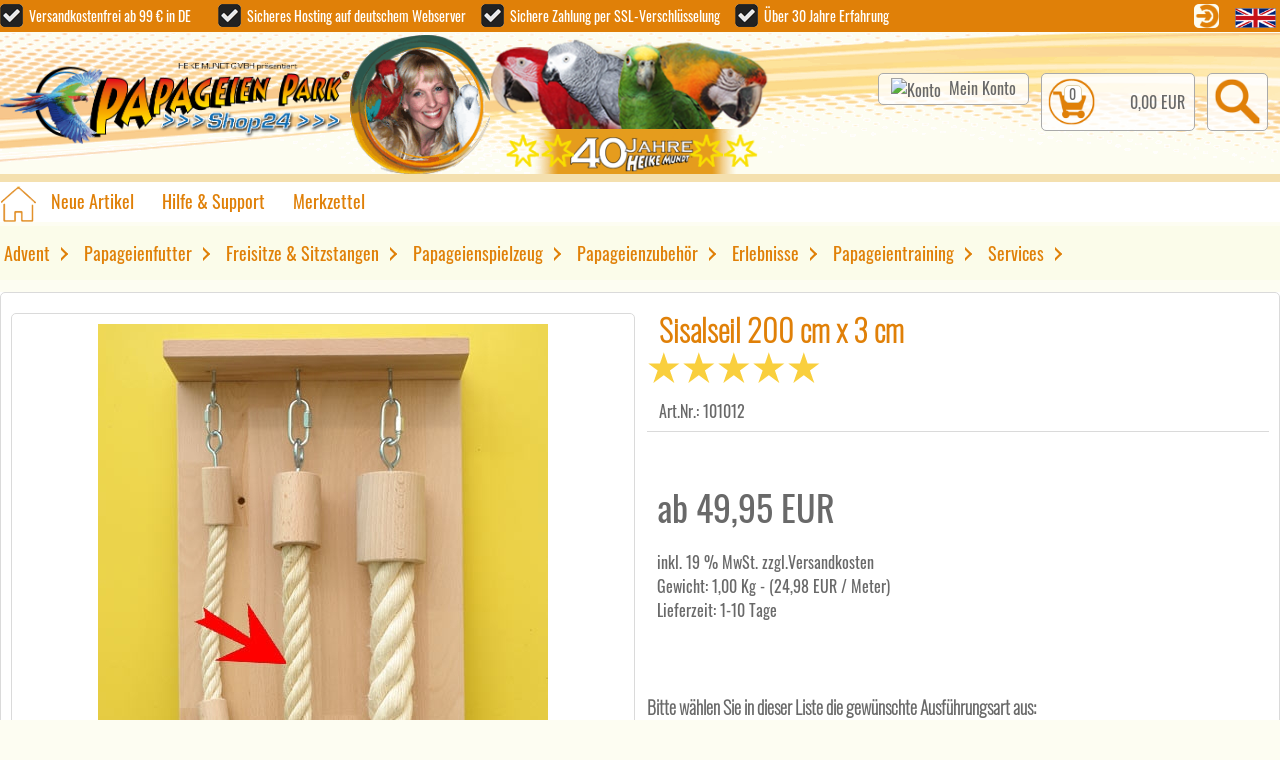

--- FILE ---
content_type: text/html; charset=UTF-8
request_url: https://www.papageienpark-shop.de/shop/Sisalseil-200-cm-x-3-cm_p1012.html
body_size: 22134
content:
<!DOCTYPE html>
<html lang="de">
<html xmlns="https://www.w3.org/1999/xhtml" xml:lang="de" dir="ltr" xmlns:og="https://ogp.me/ns#" xmlns:fb="https://www.facebook.com/2008/fbml">
<head>
<meta http-equiv="Content-Type" content="text/html; charset=UTF-8" />
<meta http-equiv="Content-Style-Type" content="text/css" />
<meta name="viewport" content="width=756" />
<meta name="format-detection" content="telephone=no" />
<!--
This OnlineStore is based on eCommerce Engine � xt:Commerce Shopsoftware.
-->
<meta name="generator" content="Papageienpark-Bochum - Parrot Park Bochum - Shop24" />
<meta name="robots" content="index,follow" />
<meta name="language" content="de" />
<meta name="author" content="" />
<meta name="publisher" content="" />
<meta name="company" content="" />
<meta name="page-topic" content="shopping" />
<meta name="reply-to" content="info@papageienpark-bochum.de" />
<meta name="distribution" content="global" />
<meta name="revisit-after" content="14" />
<link rel="canonical" href="https://www.papageienpark-shop.de/shop/Sisalseil-200-cm-x-3-cm_p1012.html" /> 
<meta name="description" content="Sisal-Seil für mittelgroße Papageien & Sittiche - zwei Halterungsausführungen - Maße: 200 cm x 3 cm..." />
<meta name="keywords" content="Sisalseil 200 cm x 3 cm , " />
<title>Sisalseil 200 cm x 3 cm</title>
<meta property="og:title" content="Sisalseil 200 cm x 3 cm" />
<meta property="og:type" content="product" />
<meta property="og:url" content="https://www.papageienpark-shop.de/shop/Sisalseil-200-cm-x-3-cm_p1012.html" />
<meta property="og:image" content="https://www.papageienpark-shop.de/images/product_images/info_images/1012_0.jpg" />
<meta property="og:site_name" content="Papageienpark-Bochum - Parrot Park Bochum - Shop24" />
<meta property="og:description" content="Sisal-Seil für mittelgroße Papageien & Sittiche - zwei Halterungsausführungen - Maße: 200 cm x 3 cm..." />
<meta property="og:language" content="de" />
<meta property="fb:admins" content="1421712381187618" />
<meta property="fb:app_id" content="722682434577006" />
<meta property="og:email" content="shop24-manager@papageienpark-bochum.de" />
<meta property="og:phone_number" content="+49 234 6049299-0" />
<base href="https://www.papageienpark-shop.de/" /><link rel="stylesheet" type="text/css" href="templates/xtdesktop/stylesheet.css" />
<link rel="stylesheet" type="text/css" href="templates/xtdesktop/xtdesktop.css.php4?sstart=1 " />
<script type="text/javascript" src="https://www.papageienpark-shop.de/includes/general.js"></script>
<link rel='apple-touch-icon' href='images/apple-touch-icon-iphone.png' /> 
<link rel='apple-touch-icon' sizes='72x72' href='images/apple-touch-icon-ipad.png' /> 
<link rel='apple-touch-icon' sizes='114x114' href='images/apple-touch-icon-iphone4.png' />
<link rel='apple-touch-icon' sizes='144x144' href='images/apple-touch-icon-ipad3.png' />
<meta name='msapplication-TileImage' content='images/ms-application-icon.png' />
<meta name='msapplication-TileColor' content='#fff0ca'>
<script  type="text/plain" data-cookiefirst-category="advertising">var gaProperty = 'UA-21288032-1';var disableStr = 'ga-disable-' + gaProperty;if (document.cookie.indexOf(disableStr + '=true') > -1) {window[disableStr] = true;}function gaOptout() {document.cookie = disableStr + '=true; expires=Thu, 31 Dec 2099 23:59:59 UTC; path=/';window[disableStr] = true;alert('Das Tracking ist jetzt deaktiviert');}</script><script type="text/plain" data-cookiefirst-category="advertising">(function(i,s,o,g,r,a,m){i['GoogleAnalyticsObject']=r;i[r]=i[r]||function(){(i[r].q=i[r].q||[]).push(arguments)},i[r].l=1*new Date();a=s.createElement(o),m=s.getElementsByTagName(o)[0];a.async=1;a.src=g;m.parentNode.insertBefore(a,m)})(window,document,'script','//www.google-analytics.com/analytics.js','ga');ga('create', 'UA-21288032-1', 'auto');ga('set', 'anonymizeIp', true);ga('send', 'pageview');</script>
<!-- Global site tag (gtag.js) - Google Ads: 1070467461 --><script  type="text/plain" data-cookiefirst-category="advertising" src="https://www.googletagmanager.com/gtag/js?id=AW-1070467461"><script>window.dataLayer = window.dataLayer || [];function gtag(){dataLayer.push(arguments);}gtag('js', new Date());gtag('config', 'AW-1070467461');</script>
<script type="text/javascript" src="https://www.papageienpark-shop.de/includes/fancybox/jquery-1.8.2.min.js"></script><link rel="stylesheet" href="https://www.papageienpark-shop.de/includes/fancybox/jquery.fancybox.css?v=2.1.2" type="text/css" media="screen" /><script type="text/javascript" src="https://www.papageienpark-shop.de/includes/fancybox/jquery.fancybox.pack.js?v=2.1.2"></script><link rel="stylesheet" href="https://www.papageienpark-shop.de/includes/fancybox/jquery.fancybox-thumbs.css?v=1.0.7" type="text/css" media="screen" /><script type="text/javascript" src="https://www.papageienpark-shop.de/includes/fancybox/jquery.fancybox-thumbs.js?v=1.0.7"></script><script type="text/javascript">$(document).ready(function() {$('.LightBilder').fancybox({openEffect:'fade',closeEffect:'fade',prevEffect:'fade',nextEffect:'fade',openSpeed:500,closeSpeed:500,prevSpeed:500,nextSpeed:500,padding:0,tpl:{closeBtn:'<a title="Fenster schliessen" class="fancybox-item fancybox-close" href="javascript:;"></a>',next:'<a title="Weiter bl&auml;ttern" class="fancybox-nav fancybox-next" href="javascript:;"><span></span></a>',prev:'<a title="Zurück bl&auml;ttern" class="fancybox-nav fancybox-prev" href="javascript:;"><span></span></a>'},helpers:{thumbs:{width:50,height:50,position:'top'}}});});$(document).ready(function() {$('.LightVideo').fancybox({padding:0,tpl:{closeBtn:'<a title="Fenster schliessen" class="fancybox-item fancybox-close-video" href="javascript:;"></a>'},transitionIn:'none',transitionOut:'none',overlayColor:'#000',overlayOpacity:0.8,width:768,height:432,type:'iframe'});});</script><script type="text/javascript"><!--var submitter = null;function submitFunction() {submitter = 1;}//--></script><style type="text/css">.amazon_icon{display:inline;}</style><script type="text/javascript" src="templates/xtdesktop/javascript/jquery/jquery-migrate-1.2.1.min.js"></script>
<link rel="stylesheet" href="templates/xtdesktop/javascript/slider/splide/splide.min.css">
<script src="templates/xtdesktop/javascript/slider/splide/splide.min.js"></script>
<link rel="manifest" href="manifest.json" /></head>
<body class="Layout"><script src="https://consent.cookiefirst.com/sites/papageienpark-shop.de-75ae3ed0-91b6-41cf-83c0-91596c8a9489/consent.js"></script>
<div class="shop_container" id="shop_container" onclick=""><div id="header_container"><div id="header_inhalt"><div id="header_links" class="left nobr fleft"><span class="haken"></span><span class="text">&nbsp;&nbsp;Versandkostenfrei ab 99 &euro; in DE&nbsp;&nbsp;&nbsp;&nbsp;&nbsp;&nbsp;&nbsp;&nbsp;&nbsp;</span><span class="haken"></span><span class="text">&nbsp;&nbsp;Sicheres Hosting auf deutschem Webserver&nbsp;&nbsp;&nbsp;&nbsp;&nbsp;</span><span class="haken3"></span><span class="text3">&nbsp;&nbsp;Sichere Zahlung per SSL-Verschlüsselung&nbsp;&nbsp;&nbsp;&nbsp;&nbsp;</span><span class="haken4"></span><span class="text4">&nbsp;&nbsp;Über 30 Jahre Erfahrung</span></div><div class="fright"><a class="login" href="https://www.papageienpark-shop.de/login.php"><img class="cssround" alt="" src="templates/xtdesktop/img/css_seite/Anmelden-Icon.png"></a><script type="text/javascript">TFlagge2 = new Image();TFlagge2.src = "lang/english/top_icon.gif";THFlagge2 = new Image();THFlagge2.src = "lang/english/over_icon.gif";</script>&nbsp;<a onfocus="if(this.blur) this.blur();" onmouseover="window.document.images['TEnglish'].src = THFlagge2.src;" onmouseout="window.document.images['TEnglish'].src = TFlagge2.src;"  href="https://www.papageienpark-shop.de/language/en/info/p1012.html"><img src="lang/english/top_icon.gif" alt="Page in English" title=" Page in English " width="41" height="23" name="TEnglish" /></a>&nbsp;</div></div></div><div class="clb"></div><div id="logo_container"><div id="logo_inhalt"><div class="fleft nobr logo"><a href="https://www.papageienpark-shop.de" class="fleft" title="Papageienpark-Bochum - Parrot Park Bochum - Shop24"><img alt="Papageienpark-Bochum - Parrot Park Bochum - Shop24" src="templates/xtdesktop/img/css_seite/header_logo.png"></a></div><div class="fleft nobr heike"><a href="https://www.papageienpark-shop.de" class="fleft" title="Papageienpark-Bochum - Parrot Park Bochum - Shop24"><img alt="Papageienpark-Bochum - Parrot Park Bochum - Shop24" src="templates/xtdesktop/img/css_seite/header_heike.png"></a></div><div class="fleft nobr papageien"><a href="https://www.papageienpark-shop.de" class="fleft" title="Papageienpark-Bochum - Parrot Park Bochum - Shop24"><img alt="Papageienpark-Bochum - Parrot Park Bochum - Shop24" src="templates/xtdesktop/img/css_seite/header_papageien.png"></a></div><div class="fright nobr"><div class="fleft nobr account cssround">
<img src="admin/images/icons/65x65_gast.png" alt="Konto" title=" Konto " width="52" height="52" class="middle" />&nbsp;&nbsp;<a class="konto_a" href="https://www.papageienpark-shop.de/account.php">Mein Konto</a></div><a class="cart_link" href="shopping_cart.php"><div class="fleft nobr cart cssround"><img alt="Warenkorb" src="templates/xtdesktop/img/css_seite/header_cart.png"><span class="products_total cssround center"><span class="zahl">0</span></span><span class="cart_total right"> 0,00 EUR</span></div></a><div class="fleft nobr suche cssround" onclick="toogleSearch()" id="searchButton" ><img src="templates/xtdesktop/img/css_seite/header_lupe.png" alt="Suche" /></div><div id="search_container" class="einblenden"><div class="searchbox"><form id="quick_find" action="https://www.papageienpark-shop.de/advanced_search_result.php" method="get"><input type="text" name="keywords" value="Suchbegriffe" class="searchinput" onfocus="if(this.value=='Suchbegriffe')this.value='';" onblur="if(this.value=='')this.value='Suchbegriffe';"  /><input type="submit" class="searchbutton" value="" /></form></div></div><script>function  toogleSearch() {var mysearch = document.getElementById('search_container');var displaySetting = mysearch.style.display;var searchButton = document.getElementById('searchButton');if (displaySetting == 'block') {mysearch.style.display = 'none';searchButton.innerHTML = '<img src="templates/xtdesktop/img/css_seite/header_lupe.png" alt="Suche" />';} else { mysearch.style.display = 'block';searchButton.innerHTML = '<img src="templates/xtdesktop/img/css_seite/header_lupe_aus.png" alt="Suche" />';}}</script></div></div></div><div class="clb"></div><div id="trenner_container1"></div><div class="clb"></div><div id="navi_container"><span class="header_home"><a href="https://www.papageienpark-shop.de/"><img src="templates/xtdesktop/img/css_seite/header_home.png" alt="Home" /></a></span><a href="products_new.php"><span class="tabs">Neue Artikel</span></a><a href="https://www.papageienpark-shop.de/shop_content.php/coID/12"><span class="tabs">Hilfe &amp; Support</span></a><a rel="nofollow" href="wishlist.php"><span class="tabs">Merkzettel</span></a></div><div class="clb"></div><div class="clb"></div><div id="menu_container"><div id="menu_inhalt"><script>function openClass() {document.getElementById("hovercontent").className = "open";}function closeClass() {document.getElementById("hovercontent").className = "closed";}</script><div class="page" onclick=""><div id="hovercontent" class="closed"></div><article><div class="nav"><ul class="menu"><li aria-haspopup="true" onmouseover="openClass();" onmouseout="closeClass();" class="top-li has-sub sub1"><a class="top-a" href="https://www.papageienpark-shop.de/index.php/cat/c39_Advent.html">Advent</a><label for="sub1"></label><div class="sub" id="p1"><span class="catbild"><span class="catbildtext">ADVENT</span><br><a href="https://www.papageienpark-shop.de/index.php/cat/c39_Advent.html" title="Advent"><img src="images/categories/39_m.jpg" alt="Advent" /></a></span><span><dl class="dl1"><dd><span class="nichtzeig"><a aria-haspopup="false" href="https://www.papageienpark-shop.de/index.php/cat/c39_Advent.html"><span onmouseover="this.style.color='#eb3812'" onmouseout="this.style.color='#e08008'" class="cattext"><p>Jetzt wird&#39;s weihnachtlich - auch f&uuml;r Ihre Papageien.<br>Heike Mundt hat ein paar wirkliche niedliche Geschenke f&uuml;r Eure Papageien- und Sittiche ausgesucht.<br>Viel Spa&szlig; beim &quot;gefiederten&quot; Schenken...</p></span></a></span></span></div></li><li aria-haspopup="true" onmouseover="openClass();" onmouseout="closeClass();" class="top-li has-sub sub2"><a class="top-a" href="https://www.papageienpark-shop.de/index.php/cat/c3_Papageienfutter.html">Papageienfutter</a><label for="sub2"></label><div class="sub" id="p2"><span class="catbild"><span class="catbildtext">PAPAGEIENFUTTER</span><br><a href="https://www.papageienpark-shop.de/index.php/cat/c3_Papageienfutter.html" title="Papageienfutter"><img src="images/categories/3_m.jpg" alt="Papageienfutter" /></a></span><span><dl class="dl1"><dd><a aria-haspopup="false" href="https://www.papageienpark-shop.de/index.php/cat/c4_Erhaltungsfutter.html">Erhaltungsfutter<span class="catbild2"><span class="catbildtext2">ERHALTUNGSFUTTER</span><img src="images/categories/4_m.jpg" alt="Erhaltungsfutter" /></span></a><a aria-haspopup="false" href="https://www.papageienpark-shop.de/index.php/cat/c5_Zuchtfutter.html">Zuchtfutter<span class="catbild2"><span class="catbildtext2">ZUCHTFUTTER</span><img src="images/categories/5_m.jpg" alt="Zuchtfutter" /></span></a><a aria-haspopup="false" href="https://www.papageienpark-shop.de/index.php/cat/c6_Handaufzuchtfutter.html">Handaufzuchtfutter<span class="catbild2"><span class="catbildtext2">HANDAUFZUCHTFUTTER</span><img src="images/categories/6_m.jpg" alt="Handaufzuchtfutter" /></span></a><a aria-haspopup="false" href="https://www.papageienpark-shop.de/index.php/cat/c7_Umstellungsfutter.html">Umstellungsfutter<span class="catbild2"><span class="catbildtext2">UMSTELLUNGSFUTTER</span><img src="images/categories/7_m.jpg" alt="Umstellungsfutter" /></span></a></dd></dl><dl class="dl2"><dd><a aria-haspopup="false" href="https://www.papageienpark-shop.de/index.php/cat/c97_Kraeuter-Saemereien.html">Kräuter & Sämereien<span class="catbild2"><span class="catbildtext2">KRäUTER & SäMEREIEN</span><img src="images/categories/97_m.jpg" alt="Kräuter & Sämereien" /></span></a><a aria-haspopup="false" href="https://www.papageienpark-shop.de/index.php/cat/c8_Verdauungshilfe.html">Verdauungshilfe<span class="catbild2"><span class="catbildtext2">VERDAUUNGSHILFE</span><img src="images/categories/8_m.jpg" alt="Verdauungshilfe" /></span></a><a aria-haspopup="false" href="https://www.papageienpark-shop.de/index.php/cat/c36_Brot-Knabberei.html">Brot & Knabberei<span class="catbild2"><span class="catbildtext2">BROT & KNABBEREI</span><img src="images/categories/36_m.jpg" alt="Brot & Knabberei" /></span></a><a aria-haspopup="false" href="https://www.papageienpark-shop.de/index.php/cat/c31_Ergaenzungsfuttermittel.html">Ergänzungsfuttermittel<span class="catbild2"><span class="catbildtext2">ERGäNZUNGSFUTTERMITTEL</span><img src="images/categories/31_m.jpg" alt="Ergänzungsfuttermittel" /></span></a></dd></dl><dl class="dl3"><dd><a aria-haspopup="false" href="https://www.papageienpark-shop.de/index.php/cat/c27_Nahrungsergaenzung-Pflege.html">Nahrungsergänzung & Pflege<span class="catbild2"><span class="catbildtext2">NAHRUNGSERGäNZUNG & PFLEGE</span><img src="images/categories/27_m.jpg" alt="Nahrungsergänzung & Pflege" /></span></a></span></div></li><li aria-haspopup="true" onmouseover="openClass();" onmouseout="closeClass();" class="top-li has-sub sub3"><a class="top-a" href="https://www.papageienpark-shop.de/index.php/cat/c10_Freisitze-Sitzstangen.html">Freisitze & Sitzstangen</a><label for="sub3"></label><div class="sub" id="p3"><span class="catbild"><span class="catbildtext">FREISITZE & SITZSTANGEN</span><br><a href="https://www.papageienpark-shop.de/index.php/cat/c10_Freisitze-Sitzstangen.html" title="Freisitze & Sitzstangen"><img src="images/categories/10_m.jpg" alt="Freisitze & Sitzstangen" /></a></span><span><dl class="dl1"><dd><span class="nichtzeig"><a aria-haspopup="false" href="https://www.papageienpark-shop.de/index.php/cat/c10_Freisitze-Sitzstangen.html"><span onmouseover="this.style.color='#eb3812'" onmouseout="this.style.color='#e08008'" class="cattext"><p>Was gibt es sch&ouml;neres, als Papageien und Sittiche frei sitzen zu sehen?<br />Hier finden Sie alles, was Sie dazu ben&ouml;tigen f&uuml;r Graupapageien, Amazonen, Edelpapageien,<br />Kakadus, Mohrenkopfpapageien, Veilchenpapageien und viele Arten mehr<strong>.</strong></p></span></a></span></span></div></li><li aria-haspopup="true" onmouseover="openClass();" onmouseout="closeClass();" class="top-li has-sub sub4"><a class="top-a" href="https://www.papageienpark-shop.de/index.php/cat/c11_Papageienspielzeug.html">Papageienspielzeug</a><label for="sub4"></label><div class="sub" id="p4"><span class="catbild"><span class="catbildtext">PAPAGEIENSPIELZEUG</span><br><a href="https://www.papageienpark-shop.de/index.php/cat/c11_Papageienspielzeug.html" title="Papageienspielzeug"><img src="images/categories/11_m.jpg" alt="Papageienspielzeug" /></a></span><span><dl class="dl1"><dd><a aria-haspopup="false" href="https://www.papageienpark-shop.de/index.php/cat/c98_Kork-Spielzeug.html">Kork Spielzeug<span class="catbild2"><span class="catbildtext2">KORK SPIELZEUG</span><img src="images/categories/98_m.jpg" alt="Kork Spielzeug" /></span></a><a aria-haspopup="false" href="https://www.papageienpark-shop.de/index.php/cat/c48_Oeko-Spielzeuge.html">Öko Spielzeuge<span class="catbild2"><span class="catbildtext2">ÖKO SPIELZEUGE</span><img src="images/categories/48_m.jpg" alt="Öko Spielzeuge" /></span></a><a aria-haspopup="false" href="https://www.papageienpark-shop.de/index.php/cat/c49_Tropi-Toys.html">Tropi Toys<span class="catbild2"><span class="catbildtext2">TROPI TOYS</span><img src="images/categories/49_m.jpg" alt="Tropi Toys" /></span></a><a aria-haspopup="false" href="https://www.papageienpark-shop.de/index.php/cat/c17_Haengespielzeuge.html">Hängespielzeuge<span class="catbild2"><span class="catbildtext2">HäNGESPIELZEUGE</span><img src="images/categories/17_m.jpg" alt="Hängespielzeuge" /></span></a></dd></dl><dl class="dl2"><dd><a aria-haspopup="false" href="https://www.papageienpark-shop.de/index.php/cat/c12_Ringe-und-Seile.html">Ringe und Seile<span class="catbild2"><span class="catbildtext2">RINGE UND SEILE</span><img src="images/categories/12_m.jpg" alt="Ringe und Seile" /></span></a><a aria-haspopup="false" href="https://www.papageienpark-shop.de/index.php/cat/c38_Intelligenzspielzeuge.html">Intelligenzspielzeuge<span class="catbild2"><span class="catbildtext2">INTELLIGENZSPIELZEUGE</span><img src="images/categories/38_m.jpg" alt="Intelligenzspielzeuge" /></span></a><a aria-haspopup="false" href="https://www.papageienpark-shop.de/index.php/cat/c15_Acryl-Spielzeug.html">Acryl-Spielzeug<span class="catbild2"><span class="catbildtext2">ACRYL-SPIELZEUG</span><img src="images/categories/15_m.jpg" alt="Acryl-Spielzeug" /></span></a><a aria-haspopup="false" href="https://www.papageienpark-shop.de/index.php/cat/c16_Leitern.html">Leitern<span class="catbild2"><span class="catbildtext2">LEITERN</span><img src="images/categories/16_m.jpg" alt="Leitern" /></span></a></dd></dl><dl class="dl3"><dd><a aria-haspopup="false" href="https://www.papageienpark-shop.de/index.php/cat/c22_Schaukeln.html">Schaukeln<span class="catbild2"><span class="catbildtext2">SCHAUKELN</span><img src="images/categories/22_m.jpg" alt="Schaukeln" /></span></a><a aria-haspopup="false" href="https://www.papageienpark-shop.de/index.php/cat/c25_Tischspielzeuge.html">Tischspielzeuge<span class="catbild2"><span class="catbildtext2">TISCHSPIELZEUGE</span><img src="images/categories/25_m.jpg" alt="Tischspielzeuge" /></span></a><a aria-haspopup="false" href="https://www.papageienpark-shop.de/index.php/cat/c13_Drahtseile.html">Drahtseile<span class="catbild2"><span class="catbildtext2">DRAHTSEILE</span><img src="images/categories/13_m.jpg" alt="Drahtseile" /></span></a><a aria-haspopup="false" href="https://www.papageienpark-shop.de/index.php/cat/c23_Ersatzteile.html">Ersatzteile<span class="catbild2"><span class="catbildtext2">ERSATZTEILE</span><img src="images/categories/23_m.jpg" alt="Ersatzteile" /></span></a></dd></dl><dl class="dl4"><dd><a aria-haspopup="false" href="https://www.papageienpark-shop.de/index.php/cat/c89_Spielzeug-basteln.html">Spielzeug basteln<span class="catbild2"><span class="catbildtext2">SPIELZEUG BASTELN</span><img src="images/categories/89_m.jpg" alt="Spielzeug basteln" /></span></a><a aria-haspopup="false" href="https://www.papageienpark-shop.de/index.php/cat/c57_Sittich-Spielzeug.html">Sittich-Spielzeug<span class="catbild2"><span class="catbildtext2">SITTICH-SPIELZEUG</span><img src="images/categories/57_m.jpg" alt="Sittich-Spielzeug" /></span></a></span></div></li><li aria-haspopup="true" onmouseover="openClass();" onmouseout="closeClass();" class="top-li has-sub sub5"><a class="top-a" href="https://www.papageienpark-shop.de/index.php/cat/c18_Papageienzubehoer.html">Papageienzubehör</a><label for="sub5"></label><div class="sub" id="p5"><span class="catbild"><span class="catbildtext">PAPAGEIENZUBEHöR</span><br><a href="https://www.papageienpark-shop.de/index.php/cat/c18_Papageienzubehoer.html" title="Papageienzubehör"><img src="images/categories/18_m.jpg" alt="Papageienzubehör" /></a></span><span><dl class="dl1"><dd><a aria-haspopup="false" href="https://www.papageienpark-shop.de/index.php/cat/c61_Futternaepfe.html">Futternäpfe<span class="catbild2"><span class="catbildtext2">FUTTERNäPFE</span><img src="images/categories/61_m.jpg" alt="Futternäpfe" /></span></a><a aria-haspopup="false" href="https://www.papageienpark-shop.de/index.php/cat/c93_Online-Fachberatung.html">Online Fachberatung<span class="catbild2"><span class="catbildtext2">ONLINE FACHBERATUNG</span><img src="images/categories/93_m.jpg" alt="Online Fachberatung" /></span></a><a aria-haspopup="false" href="https://www.papageienpark-shop.de/index.php/cat/c59_Papageien-Badewannen.html">Papageien Badewannen<span class="catbild2"><span class="catbildtext2">PAPAGEIEN BADEWANNEN</span><img src="images/categories/59_m.jpg" alt="Papageien Badewannen" /></span></a><a aria-haspopup="false" href="https://www.papageienpark-shop.de/index.php/cat/c50_Papageien-Nistkaesten.html">Papageien Nistkästen<span class="catbild2"><span class="catbildtext2">PAPAGEIEN NISTKäSTEN</span><img src="images/categories/50_m.jpg" alt="Papageien Nistkästen" /></span></a></dd></dl><dl class="dl2"><dd><a aria-haspopup="false" href="https://www.papageienpark-shop.de/index.php/cat/c62_Patenschaften.html">Patenschaften<span class="catbild2"><span class="catbildtext2">PATENSCHAFTEN</span><img src="images/categories/62.jpg" alt="Patenschaften" /></span></a><a aria-haspopup="false" href="https://www.papageienpark-shop.de/index.php/cat/c19_Papageien-Transport.html">Papageien-Transport<span class="catbild2"><span class="catbildtext2">PAPAGEIEN-TRANSPORT</span><img src="images/categories/19_m.jpg" alt="Papageien-Transport" /></span></a><a aria-haspopup="false" href="https://www.papageienpark-shop.de/index.php/cat/c58_Edelstahlnaepfe.html">Edelstahlnäpfe<span class="catbild2"><span class="catbildtext2">EDELSTAHLNäPFE</span><img src="images/categories/58_m.jpg" alt="Edelstahlnäpfe" /></span></a><a aria-haspopup="false" href="https://www.papageienpark-shop.de/index.php/cat/c20_Sitzstangenhalter.html">Sitzstangenhalter<span class="catbild2"><span class="catbildtext2">SITZSTANGENHALTER</span><img src="images/categories/20_m.jpg" alt="Sitzstangenhalter" /></span></a></dd></dl><dl class="dl3"><dd><a aria-haspopup="false" href="https://www.papageienpark-shop.de/index.php/cat/c26_Sonstiges-Zubehoer.html">Sonstiges Zubehör<span class="catbild2"><span class="catbildtext2">SONSTIGES ZUBEHöR</span><img src="images/categories/26_m.jpg" alt="Sonstiges Zubehör" /></span></a><a aria-haspopup="false" href="https://www.papageienpark-shop.de/index.php/cat/c30_Vogelpflegeprodukte.html">Vogelpflegeprodukte<span class="catbild2"><span class="catbildtext2">VOGELPFLEGEPRODUKTE</span><img src="images/categories/30_m.jpg" alt="Vogelpflegeprodukte" /></span></a><a aria-haspopup="false" href="https://www.papageienpark-shop.de/index.php/cat/c42_Elektro-Zubehoer.html">Elektro Zubehör<span class="catbild2"><span class="catbildtext2">ELEKTRO ZUBEHöR</span><img src="images/categories/42_m.jpg" alt="Elektro Zubehör" /></span></a><a aria-haspopup="false" href="https://www.papageienpark-shop.de/index.php/cat/c33_Geschenk-Gutscheine.html">Geschenk-Gutscheine<span class="catbild2"><span class="catbildtext2">GESCHENK-GUTSCHEINE</span><img src="images/categories/33_m.jpg" alt="Geschenk-Gutscheine" /></span></a></dd></dl></span></div></li><li aria-haspopup="true" onmouseover="openClass();" onmouseout="closeClass();" class="top-li has-sub sub6"><a class="top-a" href="https://www.papageienpark-shop.de/index.php/cat/c37_Erlebnisse.html">Erlebnisse</a><label for="sub6"></label><div class="sub" id="p6"><span class="catbild"><span class="catbildtext">ERLEBNISSE</span><br><a href="https://www.papageienpark-shop.de/index.php/cat/c37_Erlebnisse.html" title="Erlebnisse"><img src="images/categories/37_m.jpg" alt="Erlebnisse" /></a></span><span><dl class="dl1"><dd><span class="nichtzeig"><a aria-haspopup="false" href="https://www.papageienpark-shop.de/index.php/cat/c37_Erlebnisse.html"><span onmouseover="this.style.color='#eb3812'" onmouseout="this.style.color='#e08008'" class="cattext"><p>Erleben Sie die faszinierenden und zahmen&nbsp;Papageien&nbsp;des Papageienpark-Bochum wie noch nie zuvor:</p><ul>	<li>mit einem Besuch des einzigartigen Papageien Caf&eacute;s</li>	<!--	<li>n einer geführten Tour mit Blick hinter die Kulissen</li>	<li>Hautnah bei Besuchen in den Flug-Volieren und beim Papageien-Streicheln</li>	<li>In der unvergesslichen Jung-Ara Fütterung</li>	<li>Beim Fotoshooting mit dem weltweit bekanntesten Ara "Paul"</li>--></ul><p>Exklusive Geschenke und Erlebnisse der Extraklasse - inklusive kostenlosem Erlebnis-Gutschein-Download.</p></span></a></span></span></div></li><li aria-haspopup="true" onmouseover="openClass();" onmouseout="closeClass();" class="top-li has-sub sub7"><a class="top-a" href="https://www.papageienpark-shop.de/index.php/cat/c55_Papageientraining.html">Papageientraining</a><label for="sub7"></label><div class="sub" id="p7"><span class="catbild"><span class="catbildtext">PAPAGEIENTRAINING</span><br><a href="https://www.papageienpark-shop.de/index.php/cat/c55_Papageientraining.html" title="Papageientraining"><img src="images/categories/55_m.jpg" alt="Papageientraining" /></a></span><span><dl class="dl1"><dd><span class="nichtzeig"><a aria-haspopup="false" href="https://www.papageienpark-shop.de/index.php/cat/c55_Papageientraining.html"><span onmouseover="this.style.color='#eb3812'" onmouseout="this.style.color='#e08008'" class="cattext">Papageien sind intelligente Tiere, die besch&auml;ftigt werden wollen.<br />Die dazu in dieser Kategorie angebotenen Artikel hat Heike Mundt f&uuml;r Sie ausgew&auml;hlt.<br />Diese helfen Ihnen<ul>	<li>bei der aktiven Besch&auml;ftigung,</li>	<li>bei der Ausbildung sowie</li>	<li>beim Training</li></ul>Ihrer bzw.<br>mit Ihren Papageien.<br /><br />Wir bieten Ihnen heir Aviator Fluggeschirre in mehreren Gr&ouml;&szlig;en und Farbe an.<br />Bitte achten Sie darauf, dass Sie ein wirklich gut passendes Aviator Geschirr anlegen und nutzen.<br />Wir empfehlen die Farben stets nach der Federfarbe der Papageien zu w&auml;hlen, z.<br>B.<br>Silber f&uuml;r Graupapageien, Gr&uuml;n f&uuml;r Amazonen usw.<br>W&auml;hlen Sie die am besten passende Farbe f&uuml;r Ihren Papagei in der Tabelle unten aus.<p>&nbsp;</p><table border="1" cellspacing="0">	<tbody>		<tr>			<td><strong>Gr&ouml;&szlig;e</strong></td>			<td><strong>Gewichtsklasse</strong></td>			<td><strong>Papageienart</strong></td>			<td colspan="7"><strong>Farbauswahl</strong></td>		</tr>		<tr>			<td>Petite</td>			<td>75 bis 110 Gr.</td>			<td>Nymphensittiche und Sittiche</td>			<td><a href="shop/Aviator-Fluggeschirr-und-Leine-PETITE-in-diversen-Farben_p1361.html" target="_self" title="Direkt zu Petite Schwarz"><img alt="button schwarz" src="/images/button_schwarz.jpg" style="height:20px; width:20px" /></a></td>			<td><a href="shop/Aviator-Fluggeschirr-und-Leine-PETITE-in-diversen-Farben_p1361.html" target="_self" title="Direkt zu Petite Rot"><img alt="button rot" src="/images/button_rot.jpg" style="height:20px; width:20px" /></a></td>			<td>&nbsp;</td>			<td><a href="shop/Aviator-Fluggeschirr-und-Leine-PETITE-in-diversen-Farben_p1361.html" title="Direkt zu Petit Blau"><img alt="button blau" src="/images/button_blau.jpg" style="height:20px; width:20px" /></a></td>			<td>&nbsp;</td>			<td>&nbsp;</td>			<td>&nbsp;</td>		</tr>		<tr>			<td>X-Small</td>			<td>110 bis 190</td>			<td>Mohrenkopfpapagei, Schwarzohrpapagei, Gro&szlig;e Sittiche, Zwergara</td>			<td><a href="shop/Aviator-Fluggeschirr-und-Leine-X-SMALL-in-diversen-Farben_p1360.html" title="Direkt zu X-Small Schwarz"><img alt="button schwarz" src="/images/button_schwarz.jpg" style="height:20px; width:20px" /></a></td>			<td><a href="shop/Aviator-Fluggeschirr-und-Leine-X-SMALL-in-diversen-Farben_p1360.html" title="Direkt zu X-Small Rot"><img alt="button rot" src="/images/button_rot.jpg" style="height:20px; width:20px" /></a></td>			<td>&nbsp;</td>			<td><a href="shop/Aviator-Fluggeschirr-und-Leine-X-SMALL-in-diversen-Farben_p1360.html" title="Direkt zu X-Small Schwarz"><img alt="button blau" src="/images/button_blau.jpg" style="height:20px; width:20px" /></a></td>			<td><a href="shop/Aviator-Fluggeschirr-und-Leine-X-SMALL-in-diversen-Farben_p1360.html" title="Direkt zu X-Small Schwarz"><img alt="button grün" src="/images/button_gruen.jpg" style="height:20px; width:20px" /></a></td>			<td>&nbsp;</td>			<td>&nbsp;</td>		</tr>		<tr>			<td>Small</td>			<td>190 bis 425</td>			<td>Amazonen, Timneh Graupapagei, kleiner Kakadu</td>			<td><a href="/shop/Aviator-Fluggeschirr-und-Leine-SMALL-in-diversen-Farben_p1356.html" title="Direkt zu Small Schwarz"><img alt="button schwarz" src="/images/button_schwarz.jpg" style="height:20px; width:20px" /></a></td>			<td><a href="/shop/Aviator-Fluggeschirr-und-Leine-SMALL-in-diversen-Farben_p1356.html" title="Direkt zu Small Rot"><img alt="button rot" src="/images/button_rot.jpg" style="height:20px; width:20px" /></a></td>			<td><a href="/shop/Aviator-Fluggeschirr-und-Leine-SMALL-in-diversen-Farben_p1356.html" title="Direkt zu Small Silber"><img alt="button silber" src="/images/button_silber.jpg" style="height:20px; width:20px" /></a></td>			<td><a href="/shop/Aviator-Fluggeschirr-und-Leine-SMALL-in-diversen-Farben_p1356.html" title="Direkt zu Small Blau"><img alt="button blau" src="/images/button_blau.jpg" style="height:20px; width:20px" /></a></td>			<td><a href="/shop/Aviator-Fluggeschirr-und-Leine-SMALL-in-diversen-Farben_p1356.html" title="Direkt zu Small Grün"><img alt="button gruen" src="/images/button_gruen.jpg" style="height:20px; width:20px" /></a></td>			<td><a href="/shop/Aviator-Fluggeschirr-und-Leine-SMALL-in-diversen-Farben_p1356.html" title="Direkt zu Small Lila"><img alt="button lila" src="/images/button_lila.jpg" style="height:20px; width:20px" /></a></td>			<td><a href="/shop/Aviator-Fluggeschirr-und-Leine-SMALL-in-diversen-Farben_p1356.html" title="Direkt zu Small Pink"><img alt="button pink" src="/images/button_pink.jpg" style="height:20px; width:20px" /></a></td>		</tr>		<tr>			<td>Medium</td>			<td>425 bis 600</td>			<td>Edelpapagei, grosse Amazonen, Kongo Graupapagei</td>			<td><a href="shop/Aviator-Fluggeschirr-und-Leine-MEDIUM-in-diversen-Farben_p1357.html" title="Direkt zu Medium Schwarz"><img alt="button schwarz" src="/images/button_schwarz.jpg" style="height:20px; width:20px" /></a></td>			<td><a href="shop/Aviator-Fluggeschirr-und-Leine-MEDIUM-in-diversen-Farben_p1357.html" title="Direkt zu Medium Rot"><img alt="button rot" src="/images/button_rot.jpg" style="height:20px; width:20px" /></a></td>			<td><a href="shop/Aviator-Fluggeschirr-und-Leine-MEDIUM-in-diversen-Farben_p1357.html" title="Direkt zu Medium Silber"><img alt="button silber" src="/images/button_silber.jpg" style="height:20px; width:20px" /></a></td>			<td><a href="shop/Aviator-Fluggeschirr-und-Leine-MEDIUM-in-diversen-Farben_p1357.html" title="Direkt zu Medium Blau"><img alt="button blau" src="/images/button_blau.jpg" style="height:20px; width:20px" /></a></td>			<td><a href="shop/Aviator-Fluggeschirr-und-Leine-MEDIUM-in-diversen-Farben_p1357.html" title="Direkt zu Medium Grün"><img alt="button gruen" src="/images/button_gruen.jpg" style="height:20px; width:20px" /></a></td>			<td><a href="shop/Aviator-Fluggeschirr-und-Leine-MEDIUM-in-diversen-Farben_p1357.html" title="Direkt zu Medium Lila"><img alt="button lila" src="/images/button_lila.jpg" style="height:20px; width:20px" /></a></td>			<td><a href="shop/Aviator-Fluggeschirr-und-Leine-MEDIUM-in-diversen-Farben_p1357.html" title="Direkt zu Medium Pink"><img alt="button pink" src="/images/button_pink.jpg" style="height:20px; width:20px" /></a></td>		</tr>		<tr>			<td>Large</td>			<td>600 bis 1000</td>			<td>Gelbbrust Ara, Blaulatzara, Kleiner Molokkenkakadu, Tritokakadu</td>			<td><a href="shop/Aviator-Fluggeschirr-und-Leine-LARGE-in-diversen-Farben_p1358.html" title="Direkt zu Large Schwarz"><img alt="button schwarz" src="/images/button_schwarz.jpg" style="height:20px; width:20px" /></a></td>			<td><a href="shop/Aviator-Fluggeschirr-und-Leine-LARGE-in-diversen-Farben_p1358.html" title="Direkt zu Large Rot"><img alt="button rot" src="/images/button_rot.jpg" style="height:20px; width:20px" /></a></td>			<td><a href="shop/Aviator-Fluggeschirr-und-Leine-LARGE-in-diversen-Farben_p1358.html" title="Direkt zu Large Silber"><img alt="button silber" src="/images/button_silber.jpg" style="height:20px; width:20px" /></a></td>			<td><a href="shop/Aviator-Fluggeschirr-und-Leine-LARGE-in-diversen-Farben_p1358.html" title="Direkt zu Large Blau"><img alt="button blau" src="/images/button_blau.jpg" style="height:20px; width:20px" /></a></td>			<td><a href="shop/Aviator-Fluggeschirr-und-Leine-LARGE-in-diversen-Farben_p1358.html" title="Direkt zu Large Grün"><img alt="button gruen" src="/images/button_gruen.jpg" style="height:20px; width:20px" /></a></td>			<td><a href="shop/Aviator-Fluggeschirr-und-Leine-LARGE-in-diversen-Farben_p1358.html" title="Direkt zu Large Lila"><img alt="button lila" src="/images/button_lila.jpg" style="height:20px; width:20px" /></a></td>			<td><a href="shop/Aviator-Fluggeschirr-und-Leine-LARGE-in-diversen-Farben_p1358.html" title="Direkt zu Large Pink"><img alt="button pink" src="/images/button_pink.jpg" style="height:20px; width:20px" /></a></td>		</tr>		<tr>			<td>X-Large</td>			<td>1000 bis 1600</td>			<td>Gro&szlig;er Molukkenkakadu, Gr&uuml;nfl&uuml;gelara (Dunkelroter Ara), Hyazinth Ara, Hellroter Ara</td>			<td><a href="shop/Aviator-Fluggeschirr-und-Leine-X-LARGE-in-diversen-Farben_p1359.html" title="Direkt zu X-Large Schwarz"><img alt="button schwarz" src="/images/button_schwarz.jpg" style="height:20px; width:20px" /></a></td>			<td><a href="shop/Aviator-Fluggeschirr-und-Leine-X-LARGE-in-diversen-Farben_p1359.html" title="Direkt zu X-Large Rot"><img alt="button rot" src="/images/button_rot.jpg" style="height:20px; width:20px" /></a></td>			<td><a href="shop/Aviator-Fluggeschirr-und-Leine-X-LARGE-in-diversen-Farben_p1359.html" title="Direkt zu X-Large Silber"><img alt="button silber" src="/images/button_silber.jpg" style="height:20px; width:20px" /></a></td>			<td><a href="shop/Aviator-Fluggeschirr-und-Leine-X-LARGE-in-diversen-Farben_p1359.html" title="Direkt zu X-Large Blau"><img alt="button blau" src="/images/button_blau.jpg" style="height:20px; width:20px" /></a></td>			<td><a href="shop/Aviator-Fluggeschirr-und-Leine-X-LARGE-in-diversen-Farben_p1359.html" title="Direkt zu X-Large Grün"><img alt="button gruen" src="/images/button_gruen.jpg" style="height:20px; width:20px" /></a></td>			<td><a href="shop/Aviator-Fluggeschirr-und-Leine-X-LARGE-in-diversen-Farben_p1359.html" title="Direkt zu X-Large Lila"><img alt="button lila" src="/images/button_lila.jpg" style="height:20px; width:20px" /></a></td>			<td><a href="shop/Aviator-Fluggeschirr-und-Leine-X-LARGE-in-diversen-Farben_p1359.html" title="Direkt zu X-Large Pink"><img alt="button pink" src="/images/button_pink.jpg" style="height:20px; width:20px" /></a></td>		</tr>	</tbody></table></span></a></span></span></div></li><li aria-haspopup="true" onmouseover="openClass();" onmouseout="closeClass();" class="top-li has-sub sub8"><a class="top-a" href="https://www.papageienpark-shop.de/index.php/cat/c95_Services.html">Services</a><label for="sub8"></label><div class="sub" id="p8"><span class="catbild"><span class="catbildtext">SERVICES</span><br><a href="https://www.papageienpark-shop.de/index.php/cat/c95_Services.html" title="Services"><img src="images/categories/95_m.jpg" alt="Services" /></a></span><span><dl class="dl1"><dd><span class="nichtzeig"><a aria-haspopup="false" href="https://www.papageienpark-shop.de/index.php/cat/c95_Services.html"><span onmouseover="this.style.color='#eb3812'" onmouseout="this.style.color='#e08008'" class="cattext">Heike Mundt&#39;s Papageienpark Bochum bietet Ihnen mit &uuml;ber 31j&auml;hriger Erfahrung eine ganze Reihe an wichtigen Serviceleistungen rund um das Thema Papageien- und Sittiche.<br>Und das mit hoher Kompetenz und Leidenschaft...</span></a></span></span></div></li></ul></div></article></div><input type="checkbox" id="toggle" /><div class="triggerplace"></div><div class="trigger"><label for="toggle" title="Men&uuml; &ouml;ffnen"><span>Men&uuml;</span></label></div><div class="menuHolder"><input class="submenus" id="nX" type="radio" name="slider" /><input class="submenus" id="n1" type="radio" name="slider" /><input class="submenus" id="n2" type="radio" name="slider" /><input class="submenus" id="n3" type="radio" name="slider" /><input class="submenus" id="n4" type="radio" name="slider" /><input class="submenus" id="n5" type="radio" name="slider" /><div class="slidemenu"><ul><li><a href="https://www.papageienpark-shop.de"><img src="templates/xtdesktop/img/css_seite/header_home.png" alt="home" /></a></li><li><a  href="https://www.papageienpark-shop.de/index.php/cat/c39_Advent.html" >Advent</a></li><li><a class="sub" href="https://www.papageienpark-shop.de/index.php/cat/c3_Papageienfutter.html" >Papageienfutter</a><label for="n1"></label><ul id="s1"><li><a href="https://www.papageienpark-shop.de/index.php/cat/c3_Papageienfutter.html" >Papageienfutter</a><label for="nX"></label></li><li><a href="https://www.papageienpark-shop.de/index.php/cat/c4_Erhaltungsfutter.html">Erhaltungsfutter</a></li><li><a href="https://www.papageienpark-shop.de/index.php/cat/c5_Zuchtfutter.html">Zuchtfutter</a></li><li><a href="https://www.papageienpark-shop.de/index.php/cat/c6_Handaufzuchtfutter.html">Handaufzuchtfutter</a></li><li><a href="https://www.papageienpark-shop.de/index.php/cat/c7_Umstellungsfutter.html">Umstellungsfutter</a></li><li><a href="https://www.papageienpark-shop.de/index.php/cat/c97_Kraeuter-Saemereien.html">Kräuter & Sämereien</a></li><li><a href="https://www.papageienpark-shop.de/index.php/cat/c8_Verdauungshilfe.html">Verdauungshilfe</a></li><li><a href="https://www.papageienpark-shop.de/index.php/cat/c36_Brot-Knabberei.html">Brot & Knabberei</a></li><li><a href="https://www.papageienpark-shop.de/index.php/cat/c31_Ergaenzungsfuttermittel.html">Ergänzungsfuttermittel</a></li><li><a href="https://www.papageienpark-shop.de/index.php/cat/c27_Nahrungsergaenzung-Pflege.html">Nahrungsergänzung & Pflege</a></li><li><a href="https://www.papageienpark-shop.de/index.php/cat/c28_Vogelpflegeprodukte.html">-&nbsp;&nbsp;Vogelpflegeprodukte</a></li><li><a href="https://www.papageienpark-shop.de/index.php/cat/c29_Ergaenzungsfuttermittel.html">-&nbsp;&nbsp;Ergänzungsfuttermittel</a></li><li><a href="https://www.papageienpark-shop.de/index.php/cat/c52_Mineralfutter.html">-&nbsp;&nbsp;Mineralfutter</a></li></ul></li><li><a  href="https://www.papageienpark-shop.de/index.php/cat/c10_Freisitze-Sitzstangen.html" >Freisitze & Sitzstangen</a></li><li><a class="sub" href="https://www.papageienpark-shop.de/index.php/cat/c11_Papageienspielzeug.html" >Papageienspielzeug</a><label for="n2"></label><ul id="s2"><li><a href="https://www.papageienpark-shop.de/index.php/cat/c11_Papageienspielzeug.html" >Papageienspielzeug</a><label for="nX"></label></li><li><a href="https://www.papageienpark-shop.de/index.php/cat/c98_Kork-Spielzeug.html">Kork Spielzeug</a></li><li><a href="https://www.papageienpark-shop.de/index.php/cat/c48_Oeko-Spielzeuge.html">Öko Spielzeuge</a></li><li><a href="https://www.papageienpark-shop.de/index.php/cat/c49_Tropi-Toys.html">Tropi Toys</a></li><li><a href="https://www.papageienpark-shop.de/index.php/cat/c17_Haengespielzeuge.html">Hängespielzeuge</a></li><li><a href="https://www.papageienpark-shop.de/index.php/cat/c12_Ringe-und-Seile.html">Ringe und Seile</a></li><li><a href="https://www.papageienpark-shop.de/index.php/cat/c38_Intelligenzspielzeuge.html">Intelligenzspielzeuge</a></li><li><a href="https://www.papageienpark-shop.de/index.php/cat/c15_Acryl-Spielzeug.html">Acryl-Spielzeug</a></li><li><a href="https://www.papageienpark-shop.de/index.php/cat/c16_Leitern.html">Leitern</a></li><li><a href="https://www.papageienpark-shop.de/index.php/cat/c22_Schaukeln.html">Schaukeln</a></li><li><a href="https://www.papageienpark-shop.de/index.php/cat/c25_Tischspielzeuge.html">Tischspielzeuge</a></li><li><a href="https://www.papageienpark-shop.de/index.php/cat/c13_Drahtseile.html">Drahtseile</a></li><li><a href="https://www.papageienpark-shop.de/index.php/cat/c23_Ersatzteile.html">Ersatzteile</a></li><li><a href="https://www.papageienpark-shop.de/index.php/cat/c89_Spielzeug-basteln.html">Spielzeug basteln</a></li><li><a href="https://www.papageienpark-shop.de/index.php/cat/c63_Kork-Kokos-Bambus-Palm-Zapfen-Teile.html">-&nbsp;&nbsp;Kork, Kokos, Bambus, Palm, Zapfen Teile</a></li><li><a href="https://www.papageienpark-shop.de/index.php/cat/c65_Leder-Teile.html">-&nbsp;&nbsp;Leder Teile</a></li><li><a href="https://www.papageienpark-shop.de/index.php/cat/c69_Metall-Teile.html">-&nbsp;&nbsp;Metall Teile</a></li><li><a href="https://www.papageienpark-shop.de/index.php/cat/c67_Papier-Balsa-Kabob-Holz-Teile.html">-&nbsp;&nbsp;Papier, Balsa, Kabob, Holz Teile</a></li><li><a href="https://www.papageienpark-shop.de/index.php/cat/c66_Perlen-Kugeln-Wuerfel-Teile.html">-&nbsp;&nbsp;Perlen, Kugeln, Würfel Teile</a></li><li><a href="https://www.papageienpark-shop.de/index.php/cat/c64_Weide-Grasteile-Zweige.html">-&nbsp;&nbsp;Weide-, Grasteile, Zweige</a></li><li><a href="https://www.papageienpark-shop.de/index.php/cat/c68_Ketten-Seile-Riemen-Teile.html">-&nbsp;&nbsp;Ketten, Seile, Riemen Teile</a></li><li><a href="https://www.papageienpark-shop.de/index.php/cat/c91_Bastelsortimente.html">-&nbsp;&nbsp;Bastelsortimente</a></li><li><a href="https://www.papageienpark-shop.de/index.php/cat/c57_Sittich-Spielzeug.html">Sittich-Spielzeug</a></li></ul></li><li><a class="sub" href="https://www.papageienpark-shop.de/index.php/cat/c18_Papageienzubehoer.html" >Papageienzubehör</a><label for="n3"></label><ul id="s3"><li><a href="https://www.papageienpark-shop.de/index.php/cat/c18_Papageienzubehoer.html" >Papageienzubehör</a><label for="nX"></label></li><li><a href="https://www.papageienpark-shop.de/index.php/cat/c61_Futternaepfe.html">Futternäpfe</a></li><li><a href="https://www.papageienpark-shop.de/index.php/cat/c93_Online-Fachberatung.html">Online Fachberatung</a></li><li><a href="https://www.papageienpark-shop.de/index.php/cat/c59_Papageien-Badewannen.html">Papageien Badewannen</a></li><li><a href="https://www.papageienpark-shop.de/index.php/cat/c50_Papageien-Nistkaesten.html">Papageien Nistkästen</a></li><li><a href="https://www.papageienpark-shop.de/index.php/cat/c62_Patenschaften.html">Patenschaften</a></li><li><a href="https://www.papageienpark-shop.de/index.php/cat/c19_Papageien-Transport.html">Papageien-Transport</a></li><li><a href="https://www.papageienpark-shop.de/index.php/cat/c58_Edelstahlnaepfe.html">Edelstahlnäpfe</a></li><li><a href="https://www.papageienpark-shop.de/index.php/cat/c20_Sitzstangenhalter.html">Sitzstangenhalter</a></li><li><a href="https://www.papageienpark-shop.de/index.php/cat/c26_Sonstiges-Zubehoer.html">Sonstiges Zubehör</a></li><li><a href="https://www.papageienpark-shop.de/index.php/cat/c30_Vogelpflegeprodukte.html">Vogelpflegeprodukte</a></li><li><a href="https://www.papageienpark-shop.de/index.php/cat/c42_Elektro-Zubehoer.html">Elektro Zubehör</a></li><li><a href="https://www.papageienpark-shop.de/index.php/cat/c33_Geschenk-Gutscheine.html">Geschenk-Gutscheine</a></li></ul></li><li><a  href="https://www.papageienpark-shop.de/index.php/cat/c37_Erlebnisse.html" >Erlebnisse</a></li><li><a  href="https://www.papageienpark-shop.de/index.php/cat/c55_Papageientraining.html" >Papageientraining</a></li><li><a  href="https://www.papageienpark-shop.de/index.php/cat/c95_Services.html" >Services</a></li></ul></div></div></div></div><div class="clb"></div><div id="content_container"><div id="product_container_inhalt" class="cssround cssminshadow"><script type="text/javascript" src="templates/xtdesktop/javascript/plusminus.js"></script><div itemscope itemtype="http://schema.org/Product"><table id="product_info_v2" class="Norm100" cellpadding="0" cellspacing="0"><colgroup><col width="100%" /></colgroup><tr><td class="center top"><form id="cart_quantity" action="https://www.papageienpark-shop.de/info/p1012.html/action/add_product" method="post" name="cart_quantity"><table class="Norm100" cellpadding="0" cellspacing="0"><colgroup><col class="bildcontainer" /><col class="trenner" /><col /></colgroup><tr><td class="center top"><div id="bildcontainer" class="einereihe cssround"><span class="info"><a class="LightBilder" href="images/product_images/popup_images/1012_0.jpg" data-fancybox-group="thumb" title="Sisalseil 200 cm x 3 cm"><img itemprop="image" src="images/product_images/popup_images/1012_0.jpg" alt="Sisalseil 200 cm x 3 cm" title="Sisalseil 200 cm x 3 cm" /></a></span><a aria-haspopup="true" class="pics picsh LightBilder" href="images/product_images/popup_images/1012_1.jpg" data-fancybox-group="thumb" title="Sisalseil 200 cm x 3 cm" tabindex="1"><img class="thumb" src="images/product_images/thumbnail_images/1012_1.jpg" alt="Sisalseil 200 cm x 3 cm" title="Sisalseil 200 cm x 3 cm" /><span><img src="images/product_images/popup_images/1012_1.jpg" alt="Sisalseil 200 cm x 3 cm" title="Sisalseil 200 cm x 3 cm" /></span></a><a aria-haspopup="true" class="pics picsh LightBilder" href="images/product_images/popup_images/1012_2.jpg" data-fancybox-group="thumb" title="Sisalseil 200 cm x 3 cm" tabindex="1"><img class="thumb" src="images/product_images/thumbnail_images/1012_2.jpg" alt="Sisalseil 200 cm x 3 cm" title="Sisalseil 200 cm x 3 cm" /><span><img src="images/product_images/popup_images/1012_2.jpg" alt="Sisalseil 200 cm x 3 cm" title="Sisalseil 200 cm x 3 cm" /></span></a></div></td><td class="top"></td><td class="left top preiscontainer"><h1 itemprop="name">Sisalseil 200 cm x 3 cm</h1><div class="prodstars"><a rel="nofollow" href="https://www.papageienpark-shop.de/product_reviews.php/products_id/1012" alt="Durchschnittliche Bewertung: 5 von 5 Punkten bei  Bewertungen." title="Durchschnittliche Bewertung: 5 von 5 Punkten bei  Bewertungen."><span class="star1 st5"></span><span class="star0 st0"></span></a><div itemprop="aggregateRating" itemscope itemtype="http://schema.org/AggregateRating"><meta itemprop="ratingValue" content="5" /><meta itemprop="bestRating" content="5" /><meta itemprop="ratingCount" content="1" /> </div></div><div class="clb"></div><link itemprop="url" href="https://www.papageienpark-shop.de/shop/Sisalseil-200-cm-x-3-cm_p1012.html" /><div class="zeile">Art.Nr.:&nbsp;101012</div><div class="trenner0"></div><div class="preiscontainer"><div class="preisbox" itemprop="offers" itemscope itemtype="http://schema.org/Offer"><div class="preis"> ab   49,95 EUR</div><div class="taxshipp">inkl. 19 % MwSt. zzgl.<a  href="https://www.papageienpark-shop.de/popup_content.php/coID/1" target="_blank" onclick="return popup(this.href);">Versandkosten</a><div class="prodgewicht">Gewicht: 1,00 Kg&nbsp;-&nbsp;(24,98 EUR&nbsp;/&nbsp;Meter)</div><div class="clb"></div><div class="prodlieferung">Lieferzeit:&nbsp;1-10 Tage</div><div class="clb"></div></div><meta itemprop="price" content="49.95" /><meta itemprop="priceCurrency" content="EUR" /><link itemprop="availability" href="http://schema.org/InStock" /><link itemprop="itemCondition" href="http://schema.org/NewCondition" /></div><div class="zeile">&nbsp;<span itemprop="gtin13"></span></div><div class="optionzeile"><style type="text/css">div.showOption input.vhide {position:absolute; display:none;}div.showOption label.vhide {border:2px groove #eee; position:relative; cursor:pointer; text-decoration:none;}div.showOption label.nixvhide {border:2px groove #eee; position:relative; text-decoration:none;}</style><h3 class="left">Bitte w&auml;hlen Sie in dieser Liste die gew&uuml;nschte Ausf&uuml;hrungsart aus:</h3><div class="productZeil left" style="width:100%;"><b>Ausführung:</b></div><p class="BoBot"></p><style type="text/css">div.showOption input#v1_1:checked ~ label#lb_v1_1 {border:2px solid #e08008;}label#lb_v1_1:hover {border:2px solid #e08008;}div.showOption input#v1_2:checked ~ label#lb_v1_2 {border:2px solid #e08008;}label#lb_v1_2:hover {border:2px solid #e08008;}</style><div class="showOption"><div class="left" style="float:left;width:50%;"><input class="vhide" type="radio" name="id[4]" id="v1_1" value="23" checked="checked" /><label style="width:95%;padding:4px;display:inline-block;" class="vhide" for="v1_1" id="lb_v1_1"><span style="width:70px;display:inline-block;float:left;padding:0 8px 0 0;"><a  class="option LightBilder" href="images/product_options/23_0.jpg" data-fancybox-group="thumb" title="Fixierung: Ringschraube und Schäkel"><img src="images/product_options/23_0.jpg" alt="Fixierung: Ringschraube und Schäkel" title="Fixierung: Ringschraube und Schäkel" /></a></span>Fixierung: Ringschraube und Schäkel - 1010121<br />+ 0,00 EUR</label></div><div class="left" style="float:right;width:50%;"><input class="vhide" type="radio" name="id[4]" id="v1_2" value="24" /><label style="width:95%;padding:4px;display:inline-block;" class="vhide" for="v1_2" id="lb_v1_2"><span style="width:70px;display:inline-block;float:left;padding:0 8px 0 0;"><a  class="option LightBilder" href="images/product_options/24_0.jpg" data-fancybox-group="thumb" title="Sechskantmutter mit Unterlegscheibe"><img src="images/product_options/24_0.jpg" alt="Sechskantmutter mit Unterlegscheibe" title="Sechskantmutter mit Unterlegscheibe" /></a></span>Sechskantmutter mit Unterlegscheibe - 1010122<br />+ 0,00 EUR</label></div><div class="clb"></div><p class="BoBot"></p></div><div class="clb"></div><p class="BoBot"></p></div><div class="qzeile1"><input type="button" value="-" class="qtyminus" field="products_qty" /><input type="text" name="products_qty" value="1" size="3" /><input type="hidden" name="products_id" value="1012" /><input type="button" value="+" class="qtyplus" field="products_qty" />&nbsp;St&uuml;ck</div><div class="qzeile2"><button class="intocart cssround">In den Warenkorb</button></div><div class="clb trenner2"></div><table class="Norm100" cellpadding="0" cellspacing="0"><colgroup><col width="6%" /><col width="27%" /><col width="6%" /><col width="27%" /><col width="6%" /><col width="27%" /></colgroup><tr><td colspan="6" height="10px"></td></tr><tr><td><img src="templates/xtdesktop/img/Merken.gif" alt="Auf den Merkzettel" title=" Auf den Merkzettel " width="33" height="29" /></td><td class="merkerZeil"><script language="JavaScript">function submit_to_wishlist() {document.cart_quantity.submit_target.value = "wishlist";document.cart_quantity.submit();}</script><input type="hidden" name="submit_target" value="cart" /><a href="JavaScript:submit_to_wishlist()">Auf den Merkzettel</a></td><td><a target="_blank" href="mailto:shop24-manager@papageienpark-bochum.de?subject=Ich habe eine Frage zum Artikel Sisalseil 200 cm x 3 cm"><img src="templates/xtdesktop/img/Fragezeichen.gif" alt="Fragen zum Artikel" title=" Fragen zum Artikel " width="33" height="29" /></a></td><td class="merkerZeil"><a target="_blank" href="mailto:shop24-manager@papageienpark-bochum.de?subject=Ich habe eine Frage zum Artikel Sisalseil 200 cm x 3 cm">Fragen zum Artikel</a></td><td><img src="templates/xtdesktop/img/Drucken.gif"  style="cursor:pointer" onclick="javascript:window.open('https://www.papageienpark-shop.de/print_product_info.php/products_id/1012', 'popup', 'toolbar=0, width=640, height=600')" alt="Druckansicht" title="Druckansicht" /></td><td class="merkerZeil"><a target="_blank" onclick="javascript:window.open('https://www.papageienpark-shop.de/print_product_info.php/products_id/1012', 'popup', 'toolbar=0, width=640, height=600')">Druckansicht</a></td></tr><tr><td colspan="6" height="20px"></td></tr><tr></table><div class="trenner"></div><div class="trenner0"></div><br /><span class="bonusbefore"></span><br><span class="bonus">Bonuspunkte f&uuml;r registrierte Kunden:   0</span></div></td></tr><tr><td class="top" colspan="3"><br /><div class="showVarianten"><a id="disp_all" name="disp_all"></a><input class="vhide" type="radio" name="varianten" id="v1"  checked="checked"" /><input class="vhide" type="radio" name="varianten" id="v2" /><input class="vhide" type="radio" name="varianten" id="v3" /><input class="vhide" type="radio" name="varianten" id="v4" /><label class="vhide" for="v1" id="lb_v1">Informationen</label><label class="vhide" for="v2" id="lb_v2">Zahlung und Versand</label><label class="vhide" for="v3" id="lb_v3">Zahlungsmöglichkeiten</label><label class="vhide" for="v4" id="lb_v4">Bewertungen</label><br /><br /><span class="clb hr"></span><span class="hide1"><table class="Norm100" cellpadding="0" cellspacing="0"><colgroup><col width="100%" /></colgroup><tr><td class="left top"><h3 itemprop="description">Sisal-Seil f&uuml;r mittelgro&szlig;e Papageien &amp; Sittiche<br />
Halterung: Buchenholzh&uuml;lsen&nbsp; -&nbsp; wahlweise...<br />
- Ringschraube und Sch&auml;kel (zur Fixierung am Volierengitter)<br />
- Sechskanntmutter mit Unterlegscheibe<br />
<br />
Ma&szlig;e: 200 cm x 3 cm<br />
<br />
Naturprodukt: Formdetails k&ouml;nnen aufgrund des nat&uuml;rlichen Wachstums geringf&uuml;gig differieren. Aufgrund der Lichtverh&auml;ltnisse bei der Produktfotografie und unterschiedlichen Bildschirmeinstellungen kann es dazu kommen, dass die Farbe des Produktes nicht authentisch wiedergegeben wird.<br />
&nbsp;&nbsp;</h3></td></tr></table></span><span class="hide2"><table class="Norm100" cellpadding="0" cellspacing="0"><colgroup><col width="100%" /></colgroup><tr><td class="moduleText"><p>Dies ist die Tabelle der Versandkosten pro Versandgewicht. Bitte beachten: Zum Artikelgewicht summiert sich das Gewicht der Verpackung. Artikelspezifisch k&ouml;nnen Abweichungen bei den Versandkosten auftreten, da Versandanbieter (z.B. GLS) kleinere Pakete g&uuml;nstiger bef&ouml;rdern.<br />
<img alt="" src="/images/content/200x60-GLS.png" style="-webkit-text-stroke-width:0px; border-style:solid; border-width:0px; color:rgb(51, 51, 51); cursor:default; float:left; font-style:normal; font-variant:normal; font-weight:400; height:48px; letter-spacing:normal; margin:0px 1px; orphans:2; text-align:left; text-decoration:none; text-indent:0px; text-transform:none; white-space:normal; width:160px; word-spacing:0px" /><br />
&nbsp;</p>

<p>Die in den Versandoptionen &quot;<em>German Logistics Systems</em> (GLS)&quot;, &quot;<em>Versandkosten nach Paketgewicht</em> / G&uuml;nstigster Versand&quot; angegebenen Versandkosten beziehen sich <em>nur auf den Versand innerhalb Deutschlands</em>. Versand ins Europ&auml;ische Ausland l&ouml;st immer h&ouml;here Versandkosten aus.<br />
<br />
<strong>HINWEIS ZUR LIEFERUNG: Bitte kontrollieren Sie Ihre Lieferung(en) DIREKT beim Erhalt auf eventuelle &auml;u&szlig;ere Besch&auml;digungen der Verpackung. Halten Sie solche Besch&auml;digung auf der Empfangsbest&auml;tigung schriftlich (!) fest, da sp&auml;tere Reklamationen damit erleichtert werden.</strong><br />
<br />
Die Lieferung von <strong>Speditionsware, also K&auml;figen und Volieren</strong>, erfolgt wie im Speditionsgewerbe &uuml;blich &quot;<strong>bis zum Bordstein</strong>&quot;.</p>

<p><strong>Versandkosten Tabelle Deutschland: </strong><strong><span style="color:rgb(255,0,0)"><strong><span style="color:rgb(255,0,0)"><strong><span style="color:rgb(255,0,0)">Sie</span></strong> bestellen ab 99 Eur</span></strong> * innerhalb Deutschland versandkostenfrei (nicht bei telefonischen Bestellungen und aussgenommen Volieren &amp; K&auml;fige) - einige Artikel, die einen besonderen Verpackungs- und Versandaufwand ausl&ouml;sen verhindern eine versandkostenfrei Lieferung, sofern diese im Warenkorb liegen. Aktionsweise kann die Schwelle zur Versandkostenfreiheit variieren...</span></strong></p>

<table cellpadding="3" cellspacing="3">
	<tbody>
		<tr>
			<td><strong>Deutschland</strong></td>
			<td>&nbsp;</td>
		</tr>
		<tr>
			<td>Gewicht der Ware bis *</td>
			<td><strong>Deutschland</strong></td>
		</tr>
		<tr>
			<td style="text-align:right">1 kg</td>
			<td style="text-align:right">&nbsp;&nbsp;&nbsp;&nbsp;&nbsp;&nbsp;&nbsp;&nbsp;&nbsp;&nbsp;&nbsp; 4,95&euro;</td>
		</tr>
		<tr>
			<td style="text-align:right">28 Kg</td>
			<td style="text-align:right">5,99&euro;</td>
		</tr>
		<tr>
			<td style="text-align:right">30 Kg</td>
			<td style="text-align:right">47,50&euro;</td>
		</tr>
		<tr>
			<td style="text-align:right">40 Kg</td>
			<td style="text-align:right">&nbsp; &nbsp; &nbsp; &nbsp; &nbsp; 54,50&euro;</td>
		</tr>
		<tr>
			<td style="text-align:right">50 Kg</td>
			<td style="text-align:right">59,00&euro;</td>
		</tr>
		<tr>
			<td style="text-align:right">60 Kg</td>
			<td style="text-align:right">63,50&euro;</td>
		</tr>
		<tr>
			<td style="text-align:right">70 Kg</td>
			<td style="text-align:right">69,50&euro;</td>
		</tr>
		<tr>
			<td style="text-align:right">80 Kg</td>
			<td style="text-align:right">72,00&euro;</td>
		</tr>
		<tr>
			<td style="text-align:right">90 Kg</td>
			<td style="text-align:right">73,99&euro;</td>
		</tr>
		<tr>
			<td style="text-align:right">100 Kg</td>
			<td style="text-align:right">79,00&euro;</td>
		</tr>
		<tr>
			<td style="text-align:right">110 Kg</td>
			<td style="text-align:right">&nbsp; &nbsp; &nbsp; &nbsp; &nbsp; 88,50&euro;</td>
		</tr>
		<tr>
			<td style="text-align:right">120 Kg</td>
			<td style="text-align:right">&nbsp; &nbsp; &nbsp; &nbsp; &nbsp; 93,00&euro;</td>
		</tr>
		<tr>
			<td style="text-align:right">130 Kg</td>
			<td style="text-align:right">98,50&euro;</td>
		</tr>
		<tr>
			<td style="text-align:right">140 Kg</td>
			<td style="text-align:right">101,00&euro;</td>
		</tr>
		<tr>
			<td style="text-align:right">150 Kg</td>
			<td style="text-align:right">&nbsp;&nbsp;&nbsp;&nbsp;&nbsp;&nbsp; 104,99&euro;</td>
		</tr>
		<tr>
			<td colspan="2">* zuz&uuml;glich Paket-Leergewicht 0,15 Kg</td>
		</tr>
	</tbody>
</table>

<p>Ab 150Kg erfolgt ein Versand in mehreren Paketen zu Preisen gem&auml;&szlig; der oben aufgef&uuml;hrten Liste.<br />
<br />
Inselzuschlag: 13,95 - 25,00 &euro;<br />
* gilt nur innerhalb Deutschlands und ausgenommen K&auml;fige und Volieren! Gilt nicht f&uuml;r telefonische Bestellungen oder Bestellungen per E-Mail.</p>

<p><strong>Versandkosten-Europa:</strong>&nbsp;</p>

<ul>
	<li>f&uuml;r <strong>Lieferungen bis 40 Kg</strong> erhalten Sie die Versandkosten im Shop24 angezeigt, wenn Sie nach der Produktauswahl (Artikel m&uuml;ssen im Warenkorb sein) auf&nbsp; &gt;&gt;Kasse&lt;&lt; klicken. F&uuml;r Lieferungen in Europ&auml;ische L&auml;nder, die nicht in der EU sind fallen zus&auml;tzliche Verzollungskosten zwischen 10,00 und 18,00 Eur an.</li>
	<li>f&uuml;r <strong>Lieferungen ab 40 Kg</strong>: wir liefern per Spedition gem&auml;&szlig; der unten angef&uuml;gten Kostentabelle (f&uuml;r eine 90 Kg Sendung). F&uuml;r n&auml;here Informationen senden Sie uns bitte eine <a href="mailto:shop24-manager@papageienpark-bochum.de?subject=Shop24-Anfrage%20Lieferung%20in%20Europaeisches%20Ausland%20%20ueber%2020%20Kg">E-Mail</a> mit dem gew&uuml;nschten Produkt und der Menge.</li>
	<li>L&auml;nderspezifisch k&ouml;nnen Verz&ouml;gerungen auftreten (z.B. Zoll, Inseln).</li>
</ul>

<table border="1" cellpadding="0" cellspacing="1" style="width:98%">
	<tbody>
		<tr>
			<td><strong>Europa / Welt</strong></td>
			<td>&nbsp;</td>
			<td>&nbsp;</td>
			<td>&nbsp;</td>
			<td>&nbsp;</td>
			<td>&nbsp;</td>
		</tr>
		<tr>
			<td style="text-align:right">Gewicht der<br />
			Ware bis *</td>
			<td style="text-align:right"><strong>Zone 1</strong></td>
			<td style="text-align:right"><strong>Zone 2</strong></td>
			<td style="text-align:right"><strong>Zone 3</strong></td>
			<td style="text-align:right"><strong>Zone 4</strong></td>
			<td style="text-align:right"><strong>Zone 5</strong></td>
		</tr>
		<tr>
			<td style="text-align:right">5Kg</td>
			<td style="text-align:right">14,18&euro;</td>
			<td style="text-align:right">23,79&euro;</td>
			<td style="text-align:right">33,31&euro;</td>
			<td style="text-align:right">49,97&euro;</td>
			<td style="text-align:right">59,49&euro;</td>
		</tr>
		<tr>
			<td style="text-align:right">10Kg</td>
			<td style="text-align:right">17,18&euro;</td>
			<td style="text-align:right">27,36&euro;</td>
			<td style="text-align:right">36,88&euro;</td>
			<td style="text-align:right">54,73&euro;</td>
			<td style="text-align:right">63,06&euro;</td>
		</tr>
		<tr>
			<td style="text-align:right">15Kg</td>
			<td style="text-align:right">19,18&euro;</td>
			<td style="text-align:right">29,74&euro;</td>
			<td style="text-align:right">39,26&euro;</td>
			<td style="text-align:right">59,49&euro;</td>
			<td style="text-align:right">66,63&euro;</td>
		</tr>
		<tr>
			<td style="text-align:right">25Kg</td>
			<td style="text-align:right">23,18&euro;</td>
			<td style="text-align:right">33,31&euro;</td>
			<td style="text-align:right">44,02&euro;</td>
			<td style="text-align:right">66,63&euro;</td>
			<td style="text-align:right">72,58&euro;</td>
		</tr>
		<tr>
			<td style="text-align:right">30Kg</td>
			<td style="text-align:right">31,68&euro;</td>
			<td style="text-align:right">43,42&euro;</td>
			<td style="text-align:right">55,32&euro;</td>
			<td style="text-align:right">80,31&euro;</td>
			<td style="text-align:right">87,45&euro;</td>
		</tr>
		<tr>
			<td style="text-align:right">40Kg</td>
			<td style="text-align:right">48,68&euro;</td>
			<td style="text-align:right">58,89&euro;</td>
			<td style="text-align:right">74,36&euro;</td>
			<td style="text-align:right">104,11&euro;</td>
			<td style="text-align:right">114,82&euro;</td>
		</tr>
		<tr>
			<td style="text-align:right">50Kg</td>
			<td style="text-align:right">151,68&euro;</td>
			<td style="text-align:right">223,11&euro;</td>
			<td style="text-align:right">168,37&euro;</td>
			<td style="text-align:right">168,37&euro;</td>
			<td style="text-align:right">&nbsp;</td>
		</tr>
		<tr>
			<td style="text-align:right">60Kg</td>
			<td style="text-align:right">166,68&euro;</td>
			<td style="text-align:right">248,10&euro;</td>
			<td style="text-align:right">189,79&euro;</td>
			<td style="text-align:right">189,79&euro;</td>
			<td style="text-align:right">&nbsp;</td>
		</tr>
		<tr>
			<td style="text-align:right">70Kg</td>
			<td style="text-align:right">188,44&euro;</td>
			<td style="text-align:right">285,65&euro;</td>
			<td style="text-align:right">210,52&euro;</td>
			<td style="text-align:right">212,98&euro;</td>
			<td style="text-align:right">&nbsp;</td>
		</tr>
		<tr>
			<td style="text-align:right">80Kg</td>
			<td style="text-align:right">207,07&euro;</td>
			<td style="text-align:right">302,89&euro;</td>
			<td style="text-align:right">231,45&euro;</td>
			<td style="text-align:right">232,69&euro;</td>
			<td style="text-align:right">&nbsp;</td>
		</tr>
		<tr>
			<td style="text-align:right">90Kg</td>
			<td style="text-align:right">225,70&euro;</td>
			<td style="text-align:right">337,38&euro;</td>
			<td style="text-align:right">251,16&euro;</td>
			<td style="text-align:right">253,62&euro;</td>
			<td style="text-align:right">&nbsp;</td>
		</tr>
		<tr>
			<td style="text-align:right">100Kg</td>
			<td style="text-align:right">244,33&euro;</td>
			<td style="text-align:right">373,09&euro;</td>
			<td style="text-align:right">270,87&euro;</td>
			<td style="text-align:right">275,79&euro;</td>
			<td style="text-align:right">&nbsp;</td>
		</tr>
		<tr>
			<td style="text-align:right">125Kg</td>
			<td style="text-align:right">267,10&euro;</td>
			<td style="text-align:right">407,58&euro;</td>
			<td style="text-align:right">310,28&euro;</td>
			<td style="text-align:right">320,13&euro;</td>
			<td style="text-align:right">&nbsp;</td>
		</tr>
		<tr>
			<td style="text-align:right">150Kg</td>
			<td style="text-align:right">299,19&euro;</td>
			<td style="text-align:right">459,31&euro;</td>
			<td style="text-align:right">346,00&euro;</td>
			<td style="text-align:right">355,85&euro;</td>
			<td style="text-align:right">&nbsp;</td>
		</tr>
	</tbody>
</table>
* zuz&uuml;glich Paket-Leergewicht 0,15 Kg

<table border="1" cellpadding="0" cellspacing="1" style="width:98%">
	<tbody>
		<tr>
			<td style="text-align:right">Gew. der<br />
			Ware bis *</td>
			<td style="text-align:right"><strong>Zone 6</strong></td>
			<td style="text-align:right"><strong>Zone 7</strong></td>
			<td style="text-align:right"><strong>Zone 8</strong></td>
			<td style="text-align:right"><strong>Zone 9</strong></td>
			<td style="text-align:right"><strong>Zone10</strong></td>
			<td style="text-align:right"><strong>Zone11</strong></td>
		</tr>
		<tr>
			<td style="text-align:right">5Kg</td>
			<td style="text-align:right">76,15&euro;</td>
			<td style="text-align:right">90,43&euro;</td>
			<td style="text-align:right">97,57&euro;</td>
			<td style="text-align:right">116,61&euro;</td>
			<td style="text-align:right">133,27&euro;</td>
			<td style="text-align:right">229,66&euro;</td>
		</tr>
		<tr>
			<td style="text-align:right">10Kg</td>
			<td style="text-align:right">96,38&euro;</td>
			<td style="text-align:right">120,18&euro;</td>
			<td style="text-align:right">142,79&euro;</td>
			<td style="text-align:right">127,32&euro;</td>
			<td style="text-align:right">133,27&euro;</td>
			<td style="text-align:right">286,78&euro;</td>
		</tr>
		<tr>
			<td style="text-align:right">15Kg</td>
			<td style="text-align:right">111,85&euro;</td>
			<td style="text-align:right">148,74&euro;</td>
			<td style="text-align:right">188,01&euro;</td>
			<td style="text-align:right">139,22&euro;</td>
			<td style="text-align:right">133,27&euro;</td>
			<td style="text-align:right">324,86&euro;</td>
		</tr>
		<tr>
			<td style="text-align:right">25Kg</td>
			<td style="text-align:right">136,84&euro;</td>
			<td style="text-align:right">205,86&euro;</td>
			<td style="text-align:right">277,26&euro;</td>
			<td style="text-align:right">154,69&euro;</td>
			<td style="text-align:right">202,29&euro;</td>
			<td style="text-align:right">420,06&euro;</td>
		</tr>
		<tr>
			<td style="text-align:right">30Kg</td>
			<td style="text-align:right">164,88&euro;</td>
			<td style="text-align:right">252,86&euro;</td>
			<td style="text-align:right">340,33&euro;</td>
			<td style="text-align:right">176,11&euro;</td>
			<td style="text-align:right">213,00&euro;</td>
			<td style="text-align:right">484,32&euro;</td>
		</tr>
		<tr>
			<td style="text-align:right">40Kg</td>
			<td style="text-align:right">179,08&euro;</td>
			<td style="text-align:right">270,71&euro;</td>
			<td style="text-align:right">594,99&euro;</td>
			<td style="text-align:right">224,90&euro;</td>
			<td style="text-align:right">240,37&euro;</td>
			<td style="text-align:right">774,68&euro;</td>
		</tr>
		<tr>
			<td style="text-align:right">50Kg</td>
			<td style="text-align:right">182,65&euro;</td>
			<td style="text-align:right">270,71&euro;</td>
			<td style="text-align:right">&nbsp;</td>
			<td style="text-align:right">&nbsp;</td>
			<td style="text-align:right">&nbsp;</td>
			<td style="text-align:right">&nbsp;</td>
		</tr>
		<tr>
			<td style="text-align:right">60Kg</td>
			<td style="text-align:right">163,99&euro;</td>
			<td style="text-align:right">270,71&euro;</td>
			<td style="text-align:right">&nbsp;</td>
			<td style="text-align:right">&nbsp;</td>
			<td style="text-align:right">&nbsp;</td>
			<td style="text-align:right">&nbsp;</td>
		</tr>
		<tr>
			<td style="text-align:right">70Kg</td>
			<td style="text-align:right">217,91&euro;</td>
			<td style="text-align:right">270,71&euro;</td>
			<td style="text-align:right">&nbsp;</td>
			<td style="text-align:right">&nbsp;</td>
			<td style="text-align:right">&nbsp;</td>
			<td style="text-align:right">&nbsp;</td>
		</tr>
		<tr>
			<td style="text-align:right">80Kg</td>
			<td style="text-align:right">235,15&euro;</td>
			<td style="text-align:right">270,71&euro;</td>
			<td style="text-align:right">&nbsp;</td>
			<td style="text-align:right">&nbsp;</td>
			<td style="text-align:right">&nbsp;</td>
			<td style="text-align:right">&nbsp;</td>
		</tr>
		<tr>
			<td style="text-align:right">90Kg</td>
			<td style="text-align:right">251,16&euro;</td>
			<td style="text-align:right">270,71&euro;</td>
			<td style="text-align:right">&nbsp;</td>
			<td style="text-align:right">&nbsp;</td>
			<td style="text-align:right">&nbsp;</td>
			<td style="text-align:right">&nbsp;</td>
		</tr>
		<tr>
			<td style="text-align:right">100Kg</td>
			<td style="text-align:right">267,17&euro;</td>
			<td style="text-align:right">270,71&euro;</td>
			<td style="text-align:right">&nbsp;</td>
			<td style="text-align:right">&nbsp;</td>
			<td style="text-align:right">&nbsp;</td>
			<td style="text-align:right">&nbsp;</td>
		</tr>
		<tr>
			<td style="text-align:right">125Kg</td>
			<td style="text-align:right">312,74&euro;</td>
			<td style="text-align:right">309,05&euro;</td>
			<td style="text-align:right">&nbsp;</td>
			<td style="text-align:right">&nbsp;</td>
			<td style="text-align:right">&nbsp;</td>
			<td style="text-align:right">&nbsp;</td>
		</tr>
		<tr>
			<td style="text-align:right">150Kg</td>
			<td style="text-align:right">342,30&euro;</td>
			<td style="text-align:right">341,07&euro;</td>
			<td style="text-align:right">&nbsp;</td>
			<td style="text-align:right">&nbsp;</td>
			<td style="text-align:right">&nbsp;</td>
			<td style="text-align:right">&nbsp;</td>
		</tr>
	</tbody>
</table>
* zuz&uuml;glich Paket-Leergewicht 0,15 Kg - alle Preisangaben inkl. Mehrwertsteuer.<br />
&nbsp;
<table cellpadding="0" cellspacing="0" style="width:75%">
	<tbody>
	</tbody>
	<tbody>
		<tr>
			<td>Zone 1</td>
			<td colspan="2">BE,LU,NL,DK,AT,</td>
			<td colspan="3">Belgien, Luxemburg, Niederlande, D&auml;nemark,&Ouml;sterreich</td>
			<td>&nbsp;</td>
		</tr>
		<tr>
			<td>Zone 2</td>
			<td>SI</td>
			<td>&nbsp;</td>
			<td colspan="2">Slowenien</td>
			<td>&nbsp;</td>
			<td>&nbsp;</td>
		</tr>
		<tr>
			<td>Zone 3</td>
			<td colspan="2">VA,HU,FR,IT,PL</td>
			<td colspan="5">Ungarn, Frankreich, Italien, Polen</td>
		</tr>
		<tr>
			<td>Zone 4</td>
			<td colspan="2">SE,FI,SK,CZ,NO,RO</td>
			<td colspan="5">Schweden, Finnland, Slowakei, Rum&auml;nien,Tschechische Republik</td>
		</tr>
		<tr>
			<td>Zone 5</td>
			<td>IE,EE,LV,LT</td>
			<td>&nbsp;</td>
			<td colspan="3">Irland, Estland, Lettland, Litauen</td>
			<td>&nbsp;</td>
		</tr>
		<tr>
			<td>Zone 6</td>
			<td>BG,PT,ES</td>
			<td>&nbsp;</td>
			<td colspan="3">Bulgarien, Portugal, Spanien</td>
			<td>&nbsp;</td>
		</tr>
		<tr>
			<td>Zone 7</td>
			<td colspan="2">GR,HR</td>
			<td colspan="5">Griechenland, Kroatien</td>
		</tr>
		<tr>
			<td>Zone 8</td>
			<td colspan="2">---</td>
			<td colspan="5">---&nbsp;</td>
		</tr>
		<tr>
			<td>Zone 9</td>
			<td>---</td>
			<td>&nbsp;</td>
			<td colspan="2">---</td>
			<td>&nbsp;</td>
			<td>&nbsp;</td>
		</tr>
		<tr>
			<td>Zone 10</td>
			<td>---</td>
			<td>&nbsp;</td>
			<td>---</td>
			<td>&nbsp;</td>
			<td>&nbsp;</td>
			<td>&nbsp;</td>
		</tr>
		<tr>
			<td>Zone 11</td>
			<td>MT,CY</td>
			<td>&nbsp;</td>
			<td>Malta, Zypern</td>
			<td>&nbsp;</td>
			<td>&nbsp;</td>
			<td>&nbsp;</td>
		</tr>
		<tr>
			<td>&nbsp;</td>
			<td>&nbsp;</td>
			<td>&nbsp;</td>
			<td>&nbsp;</td>
			<td>&nbsp;</td>
			<td>&nbsp;</td>
			<td>&nbsp;</td>
			<td>&nbsp;</td>
		</tr>
		<tr>
			<td colspan="3"><strong>* Kein Versand von Speditionsware &uuml;ber 40 Kg nach<br />
			** Generell kein Versand nach</strong></td>
			<td colspan="5">**Gro&szlig;britannien, *Malta, *Cypern, **Far&ouml;r, **Monaco, **Andorra, **Far&ouml;r, **Island, **Kosovo, **Mazedonien, **Montenegro, **Bosnien Herzegowina, *Greichenland, **T&uuml;rkei, *Irland, *Serbien, *Estland, *Litauen, *Lettland, **Norwegen, **Vatikanstadt, **San Marino, *Niederlande, **Lichtenstein, **Schweiz</td>
		</tr>
	</tbody>
</table>

<p><br />
<strong>Lieferung von Download-Produkten / Bestellung von Gutscheinen:</strong><br />
F&uuml;r Download-Produkte (digitale Inhalte, die nicht auf einem k&ouml;rperlichen Datentr&auml;ger geliefert werden) fallen keine Versandkosten an.<br />
<br />
Download-Produkte k&ouml;nnen Sie &uuml;ber einen per E-Mail mitgeteilten Link herunterladen.<br />
Die Versendung dieser E-Mail mit Zugangsdaten zur Ausf&uuml;hrung des Downloads erfolgt innerhalb von 24 Stunden nach Vertragsschluss (bei vereinbarter Vorauszahlung nach dem Zeitpunkt Ihrer Zahlungsanweisung).<br />
<br />
Download-Produkte k&ouml;nnen Sie in Ihrem Kundenaccount herunterladen.Die Bereitstellung zum Download erfolgt innerhalb von 24 Stunden nach Vertragsschluss (bei vereinbarter Vorauszahlung nach dem Zeitpunkt Ihrer Zahlungsanweisung).<br />
&Uuml;ber die Bereitstellung werden Sie auch per E-Mail informiert.<br />
<br />
<strong>Lieferfristen</strong><br />
Soweit im jeweiligen Angebot keine andere Frist angegeben ist, erfolgt die Lieferung der Ware im Inland (Deutschland) innerhalb von 1 - 10 Tagen nach Vertragsschluss (bei vereinbarter Vorauszahlung nach dem Zeitpunkt Ihrer Zahlungsanweisung).<br />
Beachten Sie, dass an Sonn- und Feiertagen keine Zustellung erfolgt.<br />
Haben Sie Artikel mit unterschiedlichen Lieferzeiten bestellt, versenden wir die Ware in einer gemeinsamen Sendung, sofern wir keine abweichenden Vereinbarungen mit Ihnen getroffen haben. Die Lieferzeit bestimmt sich in diesem Fall nach dem Artikel mit der l&auml;ngsten Lieferzeit den Sie bestellt haben.</p>
<strong>Akzeptierte Zahlungsm&ouml;glichkeiten</strong><br />
-&nbsp;Barzahlung bei Abholung - jedem Kunden steht die kostenfreie Option der Selbstabholung bestellter Waren zur Verf&uuml;gung *.<br />
- Vorkasse per &Uuml;berweisung<br />
- Zahlung per PayPal&nbsp;<br />
- Zahlung Amazon Payments<br />
- Zahlung per KLARNA Rechnungskauf<br />
<br />
* Bei Selbstabholung informieren wir Sie per E-Mail &uuml;ber die Bereitstellung der Ware und die Abholm&ouml;glichkeiten. In diesem Fall werden keine Versandkosten berechnet.<br />
<br />
Bei Fragen finden Sie unsere Kontaktdaten im Impressum.<br />
&nbsp;
<p>&nbsp;</p></td></tr></table></span><span class="hide3"><table class="Norm100" cellpadding="0" cellspacing="0"><colgroup><col width="100%" /></colgroup><tr><td class="moduleText"><p><strong>Zahlung per Paypal:</strong><br />
Die bargeldlose Zahlungsmethode, die &uuml;berall gro&szlig;es Vertrauen genie&szlig;t: schnell, zuverl&auml;ssig, sicher.<br />
<img alt="Zahlung per Paypal im Papageienpark-Bochum Shop24" src="/images/content/150x47_paypal.gif" style="height:47px; width:150px" /><br />
<br />
<strong>Zahlung per Amazon Payments (bitte Hinweis unten beachten! *)</strong><br />
Bestellen und Zahlen&nbsp;Sie ohne Registrierung - einfach mit Ihren Amazon-Zugangsdaten...<br />
<img alt="" src="/images/150x60-amazon-payments-de.jpg" style="height:60px; width:150px" /><br />
<br />
<strong>Zahlung per Klarna</strong><br />
Einfach sicher zahlen. Mit dem T&Uuml;V-zertifiziertem Bezahlsystem <strong><em>Klarna</em></strong> &Uuml;berweisung k&ouml;nnen Sie dank PIN&amp;TAN,<br />
ohne Registrierung, einfach und sicher mit Ihren gewohnten Online-Banking-Daten zahlen sowie per&nbsp;<strong><em>Klarna&nbsp;</em></strong>Rechnung&nbsp;zahlen.<span style="color:rgb(226, 0, 26)">&nbsp;</span><strong><span style="color:rgb(226, 0, 26)">&raquo;</span></strong> <a href="https://documents.sofort.com/sue/kundeninformationen" target="_blank" title="Mehr Infos zur sofort Überweisung vom Anbieter">Mehr Infos</a>.<br />
<img alt="SOFORT Überweisung – Einfach sicher zahlen. Mit dem TÜV-zertifiziertem Bezahlsystem" src="/images/klarna.png" style="height:75px; width:135px" /><br />
<br />
<strong>Zahlung per&nbsp;Vorkasse:</strong><br />
Das schnellste Verfahren, um an Ihre Ware zu kommen. Der Name Heike Mundt b&uuml;rgt seit 20 Jahren f&uuml;r Zuverl&auml;ssigkeit und Kompetenz.. Darauf k&ouml;nnen Sie sich verlassen. F&uuml;r diese Zahlungsweise werden Ihnen unsererseits <strong>keine zus&auml;tzliche Kosten</strong> in Rechnung gestellt. Im&nbsp; Zuge der Bestellung per Vorkasse erhalten Sie eine Bestellbest&auml;tigung per E-Mail mit den Bankdaten f&uuml;r Ihre Vorab-&Uuml;berweisung.</p>

<p><img alt="Banküberweisung" src="/images/135x67_ueberweisung.png" style="height:67px; width:135px" /></p>

<p><br />
<strong>Barzahlung bei Abholung</strong><br />
Jedem Kunden steht die kostenfreie Option der Selbstabholung bestellter Waren im Papageienpark Bochum zur Verf&uuml;gung.</p>

<p><img alt="Barzahlung bei Abholung" src="/images/135x92_barzahlung.png" style="height:92px; width:135px" /></p>

<p><strong>F&uuml;r Stammkunden: Lastschriftverfahren</strong><br />
Kunden, die bei uns mehrfach bestellt haben erhalten der Status &quot;Stammkunde&quot;. Sie haben dann auch die M&ouml;glichkeit, f&uuml;r die Bezahlung Ihrer Bestellung das Lastschriftverfahren auszuw&auml;hlen.&nbsp;Dazu m&uuml;ssen Sie bei der Ausf&uuml;hrung Ihrer Bestellung&nbsp;Ihre Bankverbindung angeben.&nbsp;Zu Ihrer Sicherheit werden alle Daten im sicheren SLL Verschl&uuml;sselungsverfahren &uuml;bermittelt.&nbsp;Sie gehen also&nbsp;kein Risiko ein und es werden Ihnen unsererseits keine zus&auml;tzliche Kosten f&uuml;r diese Zahlungsweise in Rechnung gestellt.</p>

<p><img alt="SEPA Lastschrift" src="/images/135x67-SEPA.png" style="height:67px; width:135px" /></p>
<!-- <p><strong>Zahlung per Nachnahme </strong>(nur beim Einkauf innerhalb Deutschlands)<strong>:</strong> zusätzliche Nachnahmegebühr 10,90 € . Diese Gebühr fällt zusätzlich zu den genannten Waren-, Versand- und Verpackungskosten an.</p> -->

<p><strong>Neukunden</strong> beliefern wir nur gegen <strong>Paypal-Zahlung</strong>, <strong>Amazon Payments</strong>, <strong>Barzahlung bei Selbstabholung</strong> (versandkostenfrei) oder per <strong>Vorkasse</strong><strong>.<br />
<br />
* Hinweis f&uuml;r Kunden, die mit Amazon pay bezahlen und versandkostenfreie Lieferung in Ansprich nehmen:</strong></p>

<p>Bitte w&auml;hlen Sie im Amazon-Pay Bestellprozess die <u>Option &quot;Versandkostenfrei&quot;</u> im Bestellprozess <u>aktiv</u>&nbsp;- so wie&nbsp;Sie es hier im Bild sehen, aus:<br />
<img alt="" src="/images/608x388_amapay-versandkostenfrei.jpg" style="height:308px; width:688px" /></p>

<p>&nbsp;</p></td></tr></table></span><span class="hide4"><br /><table class="Norm100" cellpadding="0" cellspacing="0"><colgroup><col width="100%" /></colgroup><tr><td class="center"><br />
<table class="Norm100" cellpadding="0" cellspacing="0"><colgroup><col width="100%" /></colgroup><tr class="top"><td class="moduleHeading">Kundenrezensionen:</td></tr></table><table class="Norm100" cellpadding="0" cellspacing="0"><colgroup><col width="50%" /><col width="50%" /></colgroup><tr class="top"><td class="productZeil BoBot left"><b>Autor:</b>&nbsp;Johanna-Louise D.&nbsp;27.04.2013<br /><strong>Bewertung:</strong>&nbsp;<img src="templates/xtdesktop/img/stars_5.gif" alt="5 von 5 Sternen!" title=" 5 von 5 Sternen! " width="43" height="14" /><br />die seile sind sehr gut und stabil verarbeitet, da gibts nichts zu meckern. meine papageien haben sie mit begeisterung angenommen. ich muß gleich mehr bestellen :)</td><td></td></tr></table><br /><div class="navbar"><table border="0" width="100%" cellspacing="0" cellpadding="2"><tr><td class="smallText">Zeige <b>1</b> bis <b>1</b> (von <b>1</b> Bewertungen)</td><td align="left" class="smallText">Seiten: &nbsp;<span class="pageActive">1</span>&nbsp;</td></tr></table></div><br /><table class="Norm95" cellpadding="0" cellspacing="0"><colgroup><col width="100%" /></colgroup><tr><td class="right"></td></tr></table></td></tr></table></span></div></td></tr><tr><td colspan="3" class="BoBot">&nbsp;</td></tr></table></div></form></div><br /><table class="Norm100" cellpadding="0" cellspacing="0"><colgroup><col width="100%" /></colgroup><tr><td class="center">F&uuml;r weitere Informationen, besuchen Sie bitte die <a style="text-decoration:underline;" href="https://www.papageienpark-shop.de/redirect.php?action=product&amp;id=1012" onclick="window.open(this.href); return false;">Homepage</a> zu diesem Artikel.</td></tr></table><br /><table class="Norm100" cellpadding="0" cellspacing="0"><colgroup><col width="100%" /></colgroup><tr><td class="center">Diesen Artikel haben wir am Mittwoch, 17. April 2013 in unseren Katalog aufgenommen.</td></tr></table><br /><table class="Norm100" cellpadding="0" cellspacing="0"><colgroup><col width="100%" /></colgroup><tr><td class="center">Angaben gem. GPSR: Heike Mundt GmbH - Gersteinring 5 - 44795 Bochum - www.heike-mundt.de</td></tr></table><br /><table class="Norm100" cellpadding="0" cellspacing="0"><colgroup><col width="100%" /></colgroup><tr><td class="center"><br />
<table class="Norm100" cellpadding="0" cellspacing="0"><colgroup><col width="100%" /></colgroup><tr class="top"><td class="moduleKopf center">Kunden, die diesen Artikel kauften, haben auch gekauft:</td></tr></table><div id="list_products" class="center"><table class="Norm100 drei" cellspacing="0" cellpadding="0" border="0""><colgroup><col width="32%" /><col /><col width="32%" /><col /><col width="32%" /></colgroup><tr><td class="prodtd center cssround cssminshadow"><a href="https://www.papageienpark-shop.de/shop/Sisalseil-150-cm-x-42-cm_p1009.html" title="Sisalseil 150 cm x 4 2 cm"><div class="prodbild"><img class="hoch" src="images/product_images/popup_images/1009_0.jpg" alt="Sisalseil 150 cm x 4 2 cm" title="Sisalseil 150 cm x 4 2 cm" /></div><div class="clb"></div><div class="prodname"><h3>Sisalseil 150 cm x 4,2 cm</h3></div><p>&nbsp;</p><div class="clb"></div><div class="prodstars"><a rel="nofollow" href="https://www.papageienpark-shop.de/product_reviews.php/products_id/1009" alt="Durchschnittliche Bewertung: 4 von 5 Punkten bei  Bewertungen." title="Durchschnittliche Bewertung: 4 von 5 Punkten bei  Bewertungen."><span class="star1 st4"></span><span class="star0 st1"></span></a></div><div class="clb"></div><div class="prodpreis"> ab   59,95 EUR</div><div class="clb"></div><div class="prodtax">inkl. 19 % MwSt. zzgl.<a  href="https://www.papageienpark-shop.de/popup_content.php/coID/1" target="_blank" onclick="return popup(this.href);">Versandkosten</a></div><div class="clb"></div><div class="prodgewicht">Gewicht: 3,50 Kg&nbsp;-&nbsp;(39,97 EUR&nbsp;/&nbsp;Meter)</div><div class="clb"></div><div class="prodlieferung">&nbsp;1-10 Tage<span class="fright"><a href="https://www.papageienpark-shop.de/shop/Sisalseil-150-cm-x-42-cm_p1009.html" title="Sisalseil 150 cm x 4 2 cm">Weitere Infos &raquo;</a></div><div class="clb"></div><div class="prodbutton"><span class="prodbutton_buynow fleft"><a rel="nofollow" href="https://www.papageienpark-shop.de/shopping_cart.php/action/buy_now/BUYproducts_id/1009">&nbsp;<img src="templates/xtdesktop/buttons/german/warenkorb.png" alt="1 x 'Sisalseil 150 cm x 4,2 cm' in den Warenkorb" title=" 1 x 'Sisalseil 150 cm x 4,2 cm' in den Warenkorb " width="30" height="27" /> in den Warenkorb&nbsp;</a></span><span class="prodbutton_buynow fright"><a rel="nofollow" href="https://www.papageienpark-shop.de/shopping_cart.php/action/wish_now/BUYproducts_id/1009">&nbsp;<img src="templates/xtdesktop/buttons/german/wishlist.png" alt="Sisalseil 150 cm x 4,2 cmAuf den Merkzettel" title=" Sisalseil 150 cm x 4,2 cmAuf den Merkzettel " width="27" height="27" />&nbsp;Merken&nbsp;</a></span></div><div class="clb"></div></a></td><td></td><td class="prodtd center cssround cssminshadow"><a href="https://www.papageienpark-shop.de/shop/Sisalseil-300-cm-x-42-cm_p1242.html" title="Sisalseil 300 cm x 4 2 cm"><div class="prodbild"><img class="hoch" src="images/product_images/popup_images/1242_0.jpg" alt="Sisalseil 300 cm x 4 2 cm" title="Sisalseil 300 cm x 4 2 cm" /></div><div class="clb"></div><div class="prodname"><h3>Sisalseil 300 cm x 4,2 cm</h3></div><p>&nbsp;</p><div class="clb"></div><div class="prodstars">&nbsp;</div><div class="clb"></div><div class="prodpreis"> ab   89,95 EUR</div><div class="clb"></div><div class="prodtax">inkl. 19 % MwSt. zzgl.<a  href="https://www.papageienpark-shop.de/popup_content.php/coID/1" target="_blank" onclick="return popup(this.href);">Versandkosten</a></div><div class="clb"></div><div class="prodgewicht">Gewicht: 4,50 Kg&nbsp;-&nbsp;(29,98 EUR&nbsp;/&nbsp;Meter)</div><div class="clb"></div><div class="prodlieferung">&nbsp;1-10 Tage<span class="fright"><a href="https://www.papageienpark-shop.de/shop/Sisalseil-300-cm-x-42-cm_p1242.html" title="Sisalseil 300 cm x 4 2 cm">Weitere Infos &raquo;</a></div><div class="clb"></div><div class="prodbutton"><span class="prodbutton_buynow fleft"><a rel="nofollow" href="https://www.papageienpark-shop.de/shopping_cart.php/action/buy_now/BUYproducts_id/1242">&nbsp;<img src="templates/xtdesktop/buttons/german/warenkorb.png" alt="1 x 'Sisalseil 300 cm x 4,2 cm' in den Warenkorb" title=" 1 x 'Sisalseil 300 cm x 4,2 cm' in den Warenkorb " width="30" height="27" /> in den Warenkorb&nbsp;</a></span><span class="prodbutton_buynow fright"><a rel="nofollow" href="https://www.papageienpark-shop.de/shopping_cart.php/action/wish_now/BUYproducts_id/1242">&nbsp;<img src="templates/xtdesktop/buttons/german/wishlist.png" alt="Sisalseil 300 cm x 4,2 cmAuf den Merkzettel" title=" Sisalseil 300 cm x 4,2 cmAuf den Merkzettel " width="27" height="27" />&nbsp;Merken&nbsp;</a></span></div><div class="clb"></div></a></td><td></td><td class="prodtd center cssround cssminshadow"><a href="https://www.papageienpark-shop.de/shop/Anschraub-Papp-Sitzflaeche-mit-bunten-Kugeln-8x12cm_p2030.html" title="Anschraub Papp Sitzfl&auml;che mit bunten Kugeln 8x12cm"><div class="prodbild"><img class="hoch" src="images/product_images/popup_images/2030_0.jpg" alt="Anschraub Papp Sitzfl&auml;che mit bunten Kugeln 8x12cm" title="Anschraub Papp Sitzfl&auml;che mit bunten Kugeln 8x12cm" /></div><div class="clb"></div><div class="prodname"><h3>Anschraub Papp-Sitzfl&auml;che mit bunten Kugeln 8x12cm</h3></div><p>&nbsp;</p><div class="clb"></div><div class="prodstars">&nbsp;</div><div class="clb"></div><div class="prodpreis"> 7,95 EUR</div><div class="clb"></div><div class="prodtax">inkl. 19 % MwSt. zzgl.<a  href="https://www.papageienpark-shop.de/popup_content.php/coID/1" target="_blank" onclick="return popup(this.href);">Versandkosten</a></div><div class="clb"></div><div class="prodgewicht">Gewicht: 0,08 Kg</div><div class="clb"></div><div class="prodlieferung">&nbsp;1-10 Tage<span class="fright"><a href="https://www.papageienpark-shop.de/shop/Anschraub-Papp-Sitzflaeche-mit-bunten-Kugeln-8x12cm_p2030.html" title="Anschraub Papp Sitzfl&auml;che mit bunten Kugeln 8x12cm">Weitere Infos &raquo;</a></div><div class="clb"></div><div class="prodbutton"><span class="prodbutton_buynow fleft"><a rel="nofollow" href="https://www.papageienpark-shop.de/shopping_cart.php/action/buy_now/BUYproducts_id/2030">&nbsp;<img src="templates/xtdesktop/buttons/german/warenkorb.png" alt="1 x 'Anschraub Papp-Sitzfl&auml;che mit bunten Kugeln 8x12cm' in den Warenkorb" title=" 1 x 'Anschraub Papp-Sitzfl&auml;che mit bunten Kugeln 8x12cm' in den Warenkorb " width="30" height="27" /> in den Warenkorb&nbsp;</a></span><span class="prodbutton_buynow fright"><a rel="nofollow" href="https://www.papageienpark-shop.de/shopping_cart.php/action/wish_now/BUYproducts_id/2030">&nbsp;<img src="templates/xtdesktop/buttons/german/wishlist.png" alt="Anschraub Papp-Sitzfl&auml;che mit bunten Kugeln 8x12cmAuf den Merkzettel" title=" Anschraub Papp-Sitzfl&auml;che mit bunten Kugeln 8x12cmAuf den Merkzettel " width="27" height="27" />&nbsp;Merken&nbsp;</a></span></div><div class="clb"></div></a></td></tr><tr><td colspan="5">&nbsp;</td></tr><tr><td class="prodtd center cssround cssminshadow"><a href="https://www.papageienpark-shop.de/shop/Haengespieleug-Drei-Zottel-35cm_p2022.html" title="H&auml;ngespieleug Drei Zottel 35cm"><div class="prodbild"><img class="hoch" src="images/product_images/popup_images/2022_0.jpg" alt="H&auml;ngespieleug Drei Zottel 35cm" title="H&auml;ngespieleug Drei Zottel 35cm" /></div><div class="clb"></div><div class="prodname"><h3>H&auml;ngespieleug Drei Zottel 35cm</h3></div><p>&nbsp;</p><div class="clb"></div><div class="prodstars">&nbsp;</div><div class="clb"></div><div class="prodpreis"> 15,95 EUR</div><div class="clb"></div><div class="prodtax">inkl. 19 % MwSt. zzgl.<a  href="https://www.papageienpark-shop.de/popup_content.php/coID/1" target="_blank" onclick="return popup(this.href);">Versandkosten</a></div><div class="clb"></div><div class="prodgewicht">Gewicht: 0,50 Kg</div><div class="clb"></div><div class="prodlieferung">&nbsp;1-10 Tage<span class="fright"><a href="https://www.papageienpark-shop.de/shop/Haengespieleug-Drei-Zottel-35cm_p2022.html" title="H&auml;ngespieleug Drei Zottel 35cm">Weitere Infos &raquo;</a></div><div class="clb"></div><div class="prodbutton"><span class="prodbutton_buynow fleft"><a rel="nofollow" href="https://www.papageienpark-shop.de/shopping_cart.php/action/buy_now/BUYproducts_id/2022">&nbsp;<img src="templates/xtdesktop/buttons/german/warenkorb.png" alt="1 x 'H&auml;ngespieleug Drei Zottel 35cm' in den Warenkorb" title=" 1 x 'H&auml;ngespieleug Drei Zottel 35cm' in den Warenkorb " width="30" height="27" /> in den Warenkorb&nbsp;</a></span><span class="prodbutton_buynow fright"><a rel="nofollow" href="https://www.papageienpark-shop.de/shopping_cart.php/action/wish_now/BUYproducts_id/2022">&nbsp;<img src="templates/xtdesktop/buttons/german/wishlist.png" alt="H&auml;ngespieleug Drei Zottel 35cmAuf den Merkzettel" title=" H&auml;ngespieleug Drei Zottel 35cmAuf den Merkzettel " width="27" height="27" />&nbsp;Merken&nbsp;</a></span></div><div class="clb"></div></a></td><td></td><td class="prodtd center cssround cssminshadow"><a href="https://www.papageienpark-shop.de/shop/Roehrchen-Mobile-I-24cm_p2010.html" title="R&ouml;hrchen Mobile I 24cm"><div class="prodbild"><img class="hoch" src="images/product_images/popup_images/2010_0.jpg" alt="R&ouml;hrchen Mobile I 24cm" title="R&ouml;hrchen Mobile I 24cm" /></div><div class="clb"></div><div class="prodname"><h3>R&ouml;hrchen Mobile I  - 24cm</h3></div><p>&nbsp;</p><div class="clb"></div><div class="prodstars"><a rel="nofollow" href="https://www.papageienpark-shop.de/product_reviews.php/products_id/2010" alt="Durchschnittliche Bewertung: 5 von 5 Punkten bei  Bewertungen." title="Durchschnittliche Bewertung: 5 von 5 Punkten bei  Bewertungen."><span class="star1 st5"></span><span class="star0 st0"></span></a></div><div class="clb"></div><div class="prodpreis"> 4,95 EUR</div><div class="clb"></div><div class="prodtax">inkl. 19 % MwSt. zzgl.<a  href="https://www.papageienpark-shop.de/popup_content.php/coID/1" target="_blank" onclick="return popup(this.href);">Versandkosten</a></div><div class="clb"></div><div class="prodgewicht">Gewicht: 0,03 Kg</div><div class="clb"></div><div class="prodlieferung">&nbsp;1-10 Tage<span class="fright"><a href="https://www.papageienpark-shop.de/shop/Roehrchen-Mobile-I-24cm_p2010.html" title="R&ouml;hrchen Mobile I 24cm">Weitere Infos &raquo;</a></div><div class="clb"></div><div class="prodbutton"><span class="prodbutton_buynow fleft"><a rel="nofollow" href="https://www.papageienpark-shop.de/shopping_cart.php/action/buy_now/BUYproducts_id/2010">&nbsp;<img src="templates/xtdesktop/buttons/german/warenkorb.png" alt="1 x 'R&ouml;hrchen Mobile I  - 24cm' in den Warenkorb" title=" 1 x 'R&ouml;hrchen Mobile I  - 24cm' in den Warenkorb " width="30" height="27" /> in den Warenkorb&nbsp;</a></span><span class="prodbutton_buynow fright"><a rel="nofollow" href="https://www.papageienpark-shop.de/shopping_cart.php/action/wish_now/BUYproducts_id/2010">&nbsp;<img src="templates/xtdesktop/buttons/german/wishlist.png" alt="R&ouml;hrchen Mobile I  - 24cmAuf den Merkzettel" title=" R&ouml;hrchen Mobile I  - 24cmAuf den Merkzettel " width="27" height="27" />&nbsp;Merken&nbsp;</a></span></div><div class="clb"></div></a></td><td></td><td class="prodtd center cssround cssminshadow"><a href="https://www.papageienpark-shop.de/shop/Heike-Mundt039s-Kokosnuss-Wuerfel-240g_p1725.html" title="Heike Mundt& 039;s Kokosnuss W&uuml;rfel 240g"><div class="prodbild"><img class="hoch" src="images/product_images/popup_images/1725_0.jpg" alt="Heike Mundt& 039;s Kokosnuss W&uuml;rfel 240g" title="Heike Mundt& 039;s Kokosnuss W&uuml;rfel 240g" /></div><div class="clb"></div><div class="prodname"><h3>Heike Mundt&#039;s Kokosnuss W&uuml;rfel 240g</h3></div><p>&nbsp;</p><div class="clb"></div><div class="prodstars"><a rel="nofollow" href="https://www.papageienpark-shop.de/product_reviews.php/products_id/1725" alt="Durchschnittliche Bewertung: 5 von 5 Punkten bei  Bewertungen." title="Durchschnittliche Bewertung: 5 von 5 Punkten bei  Bewertungen."><span class="star1 st5"></span><span class="star0 st0"></span></a></div><div class="clb"></div><div class="prodpreis"> 9,95 EUR</div><div class="clb"></div><div class="prodtax">inkl. 7 % MwSt. zzgl.<a  href="https://www.papageienpark-shop.de/popup_content.php/coID/1" target="_blank" onclick="return popup(this.href);">Versandkosten</a></div><div class="clb"></div><div class="prodgewicht">Gewicht: 0,24 Kg&nbsp;-&nbsp;(41,46 EUR&nbsp;/&nbsp;Kg)</div><div class="clb"></div><div class="prodlieferung">&nbsp;1-10 Tage<span class="fright"><a href="https://www.papageienpark-shop.de/shop/Heike-Mundt039s-Kokosnuss-Wuerfel-240g_p1725.html" title="Heike Mundt& 039;s Kokosnuss W&uuml;rfel 240g">Weitere Infos &raquo;</a></div><div class="clb"></div><div class="prodbutton"><span class="prodbutton_buynow fleft"><a rel="nofollow" href="https://www.papageienpark-shop.de/shopping_cart.php/action/buy_now/BUYproducts_id/1725">&nbsp;<img src="templates/xtdesktop/buttons/german/warenkorb.png" alt="1 x 'Heike Mundt&#039;s Kokosnuss W&uuml;rfel 240g' in den Warenkorb" title=" 1 x 'Heike Mundt&#039;s Kokosnuss W&uuml;rfel 240g' in den Warenkorb " width="30" height="27" /> in den Warenkorb&nbsp;</a></span><span class="prodbutton_buynow fright"><a rel="nofollow" href="https://www.papageienpark-shop.de/shopping_cart.php/action/wish_now/BUYproducts_id/1725">&nbsp;<img src="templates/xtdesktop/buttons/german/wishlist.png" alt="Heike Mundt&#039;s Kokosnuss W&uuml;rfel 240gAuf den Merkzettel" title=" Heike Mundt&#039;s Kokosnuss W&uuml;rfel 240gAuf den Merkzettel " width="27" height="27" />&nbsp;Merken&nbsp;</a></span></div><div class="clb"></div></a></td></tr><tr><td colspan="5">&nbsp;</td></tr><tr></tr></table><div class="zwei"><table class="Norm100" cellspacing="0" cellpadding="0" border="0""><colgroup><col width="48%" /><col /><col width="48%" /></colgroup><tr><td class="prodtd center cssround cssminshadow"><a href="https://www.papageienpark-shop.de/shop/Sisalseil-150-cm-x-42-cm_p1009.html" title="Sisalseil 150 cm x 4 2 cm"><div class="prodbild"><img class="hoch" src="images/product_images/popup_images/1009_0.jpg" alt="Sisalseil 150 cm x 4 2 cm" title="Sisalseil 150 cm x 4 2 cm" /></div><div class="clb"></div><div class="prodname"><h3>Sisalseil 150 cm x 4,2 cm</h3></div><p>&nbsp;</p><div class="clb"></div><div class="prodstars"><a rel="nofollow" href="https://www.papageienpark-shop.de/product_reviews.php/products_id/1009" alt="Durchschnittliche Bewertung: 4 von 5 Punkten bei  Bewertungen." title="Durchschnittliche Bewertung: 4 von 5 Punkten bei  Bewertungen."><span class="star1 st4"></span><span class="star0 st1"></span></a></div><div class="clb"></div><div class="prodpreis"> ab   59,95 EUR</div><div class="clb"></div><div class="prodtax">inkl. 19 % MwSt. zzgl.<a  href="https://www.papageienpark-shop.de/popup_content.php/coID/1" target="_blank" onclick="return popup(this.href);">Versandkosten</a></div><div class="clb"></div><div class="prodgewicht">Gewicht: 3,50 Kg&nbsp;-&nbsp;(39,97 EUR&nbsp;/&nbsp;Meter)</div><div class="clb"></div><div class="prodlieferung">&nbsp;1-10 Tage<span class="fright"><a href="https://www.papageienpark-shop.de/shop/Sisalseil-150-cm-x-42-cm_p1009.html" title="Sisalseil 150 cm x 4 2 cm">Weitere Infos &raquo;</a></div><div class="clb"></div><div class="prodbutton"><span class="prodbutton_buynow fleft"><a rel="nofollow" href="https://www.papageienpark-shop.de/shopping_cart.php/action/buy_now/BUYproducts_id/1009">&nbsp;<img src="templates/xtdesktop/buttons/german/warenkorb.png" alt="1 x 'Sisalseil 150 cm x 4,2 cm' in den Warenkorb" title=" 1 x 'Sisalseil 150 cm x 4,2 cm' in den Warenkorb " width="30" height="27" /> in den Warenkorb&nbsp;</a></span><span class="prodbutton_buynow fright"><a rel="nofollow" href="https://www.papageienpark-shop.de/shopping_cart.php/action/wish_now/BUYproducts_id/1009">&nbsp;<img src="templates/xtdesktop/buttons/german/wishlist.png" alt="Sisalseil 150 cm x 4,2 cmAuf den Merkzettel" title=" Sisalseil 150 cm x 4,2 cmAuf den Merkzettel " width="27" height="27" />&nbsp;Merken&nbsp;</a></span></div><div class="clb"></div><td></td><td class="prodtd center cssround cssminshadow"><a href="https://www.papageienpark-shop.de/shop/Sisalseil-300-cm-x-42-cm_p1242.html" title="Sisalseil 300 cm x 4 2 cm"><div class="prodbild"><img class="hoch" src="images/product_images/popup_images/1242_0.jpg" alt="Sisalseil 300 cm x 4 2 cm" title="Sisalseil 300 cm x 4 2 cm" /></div><div class="clb"></div><div class="prodname"><h3>Sisalseil 300 cm x 4,2 cm</h3></div><p>&nbsp;</p><div class="clb"></div><div class="prodstars">&nbsp;</div><div class="clb"></div><div class="prodpreis"> ab   89,95 EUR</div><div class="clb"></div><div class="prodtax">inkl. 19 % MwSt. zzgl.<a  href="https://www.papageienpark-shop.de/popup_content.php/coID/1" target="_blank" onclick="return popup(this.href);">Versandkosten</a></div><div class="clb"></div><div class="prodgewicht">Gewicht: 4,50 Kg&nbsp;-&nbsp;(29,98 EUR&nbsp;/&nbsp;Meter)</div><div class="clb"></div><div class="prodlieferung">&nbsp;1-10 Tage<span class="fright"><a href="https://www.papageienpark-shop.de/shop/Sisalseil-300-cm-x-42-cm_p1242.html" title="Sisalseil 300 cm x 4 2 cm">Weitere Infos &raquo;</a></div><div class="clb"></div><div class="prodbutton"><span class="prodbutton_buynow fleft"><a rel="nofollow" href="https://www.papageienpark-shop.de/shopping_cart.php/action/buy_now/BUYproducts_id/1242">&nbsp;<img src="templates/xtdesktop/buttons/german/warenkorb.png" alt="1 x 'Sisalseil 300 cm x 4,2 cm' in den Warenkorb" title=" 1 x 'Sisalseil 300 cm x 4,2 cm' in den Warenkorb " width="30" height="27" /> in den Warenkorb&nbsp;</a></span><span class="prodbutton_buynow fright"><a rel="nofollow" href="https://www.papageienpark-shop.de/shopping_cart.php/action/wish_now/BUYproducts_id/1242">&nbsp;<img src="templates/xtdesktop/buttons/german/wishlist.png" alt="Sisalseil 300 cm x 4,2 cmAuf den Merkzettel" title=" Sisalseil 300 cm x 4,2 cmAuf den Merkzettel " width="27" height="27" />&nbsp;Merken&nbsp;</a></span></div><div class="clb"></div></tr><tr><td colspan="3">&nbsp;</td></tr><tr><td class="prodtd center cssround cssminshadow"><a href="https://www.papageienpark-shop.de/shop/Anschraub-Papp-Sitzflaeche-mit-bunten-Kugeln-8x12cm_p2030.html" title="Anschraub Papp Sitzfl&auml;che mit bunten Kugeln 8x12cm"><div class="prodbild"><img class="hoch" src="images/product_images/popup_images/2030_0.jpg" alt="Anschraub Papp Sitzfl&auml;che mit bunten Kugeln 8x12cm" title="Anschraub Papp Sitzfl&auml;che mit bunten Kugeln 8x12cm" /></div><div class="clb"></div><div class="prodname"><h3>Anschraub Papp-Sitzfl&auml;che mit bunten Kugeln 8x12cm</h3></div><p>&nbsp;</p><div class="clb"></div><div class="prodstars">&nbsp;</div><div class="clb"></div><div class="prodpreis"> 7,95 EUR</div><div class="clb"></div><div class="prodtax">inkl. 19 % MwSt. zzgl.<a  href="https://www.papageienpark-shop.de/popup_content.php/coID/1" target="_blank" onclick="return popup(this.href);">Versandkosten</a></div><div class="clb"></div><div class="prodgewicht">Gewicht: 0,08 Kg</div><div class="clb"></div><div class="prodlieferung">&nbsp;1-10 Tage<span class="fright"><a href="https://www.papageienpark-shop.de/shop/Anschraub-Papp-Sitzflaeche-mit-bunten-Kugeln-8x12cm_p2030.html" title="Anschraub Papp Sitzfl&auml;che mit bunten Kugeln 8x12cm">Weitere Infos &raquo;</a></div><div class="clb"></div><div class="prodbutton"><span class="prodbutton_buynow fleft"><a rel="nofollow" href="https://www.papageienpark-shop.de/shopping_cart.php/action/buy_now/BUYproducts_id/2030">&nbsp;<img src="templates/xtdesktop/buttons/german/warenkorb.png" alt="1 x 'Anschraub Papp-Sitzfl&auml;che mit bunten Kugeln 8x12cm' in den Warenkorb" title=" 1 x 'Anschraub Papp-Sitzfl&auml;che mit bunten Kugeln 8x12cm' in den Warenkorb " width="30" height="27" /> in den Warenkorb&nbsp;</a></span><span class="prodbutton_buynow fright"><a rel="nofollow" href="https://www.papageienpark-shop.de/shopping_cart.php/action/wish_now/BUYproducts_id/2030">&nbsp;<img src="templates/xtdesktop/buttons/german/wishlist.png" alt="Anschraub Papp-Sitzfl&auml;che mit bunten Kugeln 8x12cmAuf den Merkzettel" title=" Anschraub Papp-Sitzfl&auml;che mit bunten Kugeln 8x12cmAuf den Merkzettel " width="27" height="27" />&nbsp;Merken&nbsp;</a></span></div><div class="clb"></div><td></td><td class="prodtd center cssround cssminshadow"><a href="https://www.papageienpark-shop.de/shop/Haengespieleug-Drei-Zottel-35cm_p2022.html" title="H&auml;ngespieleug Drei Zottel 35cm"><div class="prodbild"><img class="hoch" src="images/product_images/popup_images/2022_0.jpg" alt="H&auml;ngespieleug Drei Zottel 35cm" title="H&auml;ngespieleug Drei Zottel 35cm" /></div><div class="clb"></div><div class="prodname"><h3>H&auml;ngespieleug Drei Zottel 35cm</h3></div><p>&nbsp;</p><div class="clb"></div><div class="prodstars">&nbsp;</div><div class="clb"></div><div class="prodpreis"> 15,95 EUR</div><div class="clb"></div><div class="prodtax">inkl. 19 % MwSt. zzgl.<a  href="https://www.papageienpark-shop.de/popup_content.php/coID/1" target="_blank" onclick="return popup(this.href);">Versandkosten</a></div><div class="clb"></div><div class="prodgewicht">Gewicht: 0,50 Kg</div><div class="clb"></div><div class="prodlieferung">&nbsp;1-10 Tage<span class="fright"><a href="https://www.papageienpark-shop.de/shop/Haengespieleug-Drei-Zottel-35cm_p2022.html" title="H&auml;ngespieleug Drei Zottel 35cm">Weitere Infos &raquo;</a></div><div class="clb"></div><div class="prodbutton"><span class="prodbutton_buynow fleft"><a rel="nofollow" href="https://www.papageienpark-shop.de/shopping_cart.php/action/buy_now/BUYproducts_id/2022">&nbsp;<img src="templates/xtdesktop/buttons/german/warenkorb.png" alt="1 x 'H&auml;ngespieleug Drei Zottel 35cm' in den Warenkorb" title=" 1 x 'H&auml;ngespieleug Drei Zottel 35cm' in den Warenkorb " width="30" height="27" /> in den Warenkorb&nbsp;</a></span><span class="prodbutton_buynow fright"><a rel="nofollow" href="https://www.papageienpark-shop.de/shopping_cart.php/action/wish_now/BUYproducts_id/2022">&nbsp;<img src="templates/xtdesktop/buttons/german/wishlist.png" alt="H&auml;ngespieleug Drei Zottel 35cmAuf den Merkzettel" title=" H&auml;ngespieleug Drei Zottel 35cmAuf den Merkzettel " width="27" height="27" />&nbsp;Merken&nbsp;</a></span></div><div class="clb"></div></tr><tr><td colspan="3">&nbsp;</td></tr><tr><td class="prodtd center cssround cssminshadow"><a href="https://www.papageienpark-shop.de/shop/Roehrchen-Mobile-I-24cm_p2010.html" title="R&ouml;hrchen Mobile I 24cm"><div class="prodbild"><img class="hoch" src="images/product_images/popup_images/2010_0.jpg" alt="R&ouml;hrchen Mobile I 24cm" title="R&ouml;hrchen Mobile I 24cm" /></div><div class="clb"></div><div class="prodname"><h3>R&ouml;hrchen Mobile I  - 24cm</h3></div><p>&nbsp;</p><div class="clb"></div><div class="prodstars"><a rel="nofollow" href="https://www.papageienpark-shop.de/product_reviews.php/products_id/2010" alt="Durchschnittliche Bewertung: 5 von 5 Punkten bei  Bewertungen." title="Durchschnittliche Bewertung: 5 von 5 Punkten bei  Bewertungen."><span class="star1 st5"></span><span class="star0 st0"></span></a></div><div class="clb"></div><div class="prodpreis"> 4,95 EUR</div><div class="clb"></div><div class="prodtax">inkl. 19 % MwSt. zzgl.<a  href="https://www.papageienpark-shop.de/popup_content.php/coID/1" target="_blank" onclick="return popup(this.href);">Versandkosten</a></div><div class="clb"></div><div class="prodgewicht">Gewicht: 0,03 Kg</div><div class="clb"></div><div class="prodlieferung">&nbsp;1-10 Tage<span class="fright"><a href="https://www.papageienpark-shop.de/shop/Roehrchen-Mobile-I-24cm_p2010.html" title="R&ouml;hrchen Mobile I 24cm">Weitere Infos &raquo;</a></div><div class="clb"></div><div class="prodbutton"><span class="prodbutton_buynow fleft"><a rel="nofollow" href="https://www.papageienpark-shop.de/shopping_cart.php/action/buy_now/BUYproducts_id/2010">&nbsp;<img src="templates/xtdesktop/buttons/german/warenkorb.png" alt="1 x 'R&ouml;hrchen Mobile I  - 24cm' in den Warenkorb" title=" 1 x 'R&ouml;hrchen Mobile I  - 24cm' in den Warenkorb " width="30" height="27" /> in den Warenkorb&nbsp;</a></span><span class="prodbutton_buynow fright"><a rel="nofollow" href="https://www.papageienpark-shop.de/shopping_cart.php/action/wish_now/BUYproducts_id/2010">&nbsp;<img src="templates/xtdesktop/buttons/german/wishlist.png" alt="R&ouml;hrchen Mobile I  - 24cmAuf den Merkzettel" title=" R&ouml;hrchen Mobile I  - 24cmAuf den Merkzettel " width="27" height="27" />&nbsp;Merken&nbsp;</a></span></div><div class="clb"></div><td></td><td class="prodtd center cssround cssminshadow"><a href="https://www.papageienpark-shop.de/shop/Heike-Mundt039s-Kokosnuss-Wuerfel-240g_p1725.html" title="Heike Mundt& 039;s Kokosnuss W&uuml;rfel 240g"><div class="prodbild"><img class="hoch" src="images/product_images/popup_images/1725_0.jpg" alt="Heike Mundt& 039;s Kokosnuss W&uuml;rfel 240g" title="Heike Mundt& 039;s Kokosnuss W&uuml;rfel 240g" /></div><div class="clb"></div><div class="prodname"><h3>Heike Mundt&#039;s Kokosnuss W&uuml;rfel 240g</h3></div><p>&nbsp;</p><div class="clb"></div><div class="prodstars"><a rel="nofollow" href="https://www.papageienpark-shop.de/product_reviews.php/products_id/1725" alt="Durchschnittliche Bewertung: 5 von 5 Punkten bei  Bewertungen." title="Durchschnittliche Bewertung: 5 von 5 Punkten bei  Bewertungen."><span class="star1 st5"></span><span class="star0 st0"></span></a></div><div class="clb"></div><div class="prodpreis"> 9,95 EUR</div><div class="clb"></div><div class="prodtax">inkl. 7 % MwSt. zzgl.<a  href="https://www.papageienpark-shop.de/popup_content.php/coID/1" target="_blank" onclick="return popup(this.href);">Versandkosten</a></div><div class="clb"></div><div class="prodgewicht">Gewicht: 0,24 Kg&nbsp;-&nbsp;(41,46 EUR&nbsp;/&nbsp;Kg)</div><div class="clb"></div><div class="prodlieferung">&nbsp;1-10 Tage<span class="fright"><a href="https://www.papageienpark-shop.de/shop/Heike-Mundt039s-Kokosnuss-Wuerfel-240g_p1725.html" title="Heike Mundt& 039;s Kokosnuss W&uuml;rfel 240g">Weitere Infos &raquo;</a></div><div class="clb"></div><div class="prodbutton"><span class="prodbutton_buynow fleft"><a rel="nofollow" href="https://www.papageienpark-shop.de/shopping_cart.php/action/buy_now/BUYproducts_id/1725">&nbsp;<img src="templates/xtdesktop/buttons/german/warenkorb.png" alt="1 x 'Heike Mundt&#039;s Kokosnuss W&uuml;rfel 240g' in den Warenkorb" title=" 1 x 'Heike Mundt&#039;s Kokosnuss W&uuml;rfel 240g' in den Warenkorb " width="30" height="27" /> in den Warenkorb&nbsp;</a></span><span class="prodbutton_buynow fright"><a rel="nofollow" href="https://www.papageienpark-shop.de/shopping_cart.php/action/wish_now/BUYproducts_id/1725">&nbsp;<img src="templates/xtdesktop/buttons/german/wishlist.png" alt="Heike Mundt&#039;s Kokosnuss W&uuml;rfel 240gAuf den Merkzettel" title=" Heike Mundt&#039;s Kokosnuss W&uuml;rfel 240gAuf den Merkzettel " width="27" height="27" />&nbsp;Merken&nbsp;</a></span></div><div class="clb"></div></tr><tr><td colspan="3">&nbsp;</td></tr><tr></tr></table></div><div class="clb"></div></div><div class="clb"></div></td></tr></table></td></tr></table></div><div class="clb"></div><div class="clb"></div><div id="footer_container_grau"><div id="footer_container_grau_inhalt_breit"><div class="box_content_siegel"><div class="siegel"><a href="https://www.papageienpark-bochum.de/de/papageienberatung/hmp-vita/" target="_blank"><img alt="siegel" src="images/content/footer/120x120_hmp-shop-siegel-vertrauen_DE.png" style="height:120px; width:120px" /></a> <a href="https://www.papageienpark-shop.de/shop_content.php/coID/1/content/Zahlung-und-Versand"><img alt="siegel" src="images/content/footer/120x120_versandkostenfrei_DE.png" style="height:120px; width:120px" /></a> <img alt="siegel" src="images/content/footer/120x120_1and1_DE.png" style="height:120px; width:120px" /> <a href="https://seal.digicert.com/seals/popup/?tag=coVf9ud3&url=www.papageienpark-shop.de&lang=de&cbr=1607763559676" target="_blank"><img alt="siegel" src="images/content/footer/120x60_geotrust.png" style="height:60px; width:120px" /></a> <a href="https://www.zzf.de/" target="_blank"><img alt="siegel" src="images/content/footer/80x119_zzf-logo.png" style="height:119px; width:80px" /></a> <a href="https://www.haendlerbund.de/mitglied/show.php?uuid=bec43d3d-c75f-11e6-9f05-9c5c8e4fb375-7499959093" target="_blank"><img alt="Mitglied im Händlerbund" src="https://www.haendlerbund.de/mitglied/logo.php?uuid=bec43d3d-c75f-11e6-9f05-9c5c8e4fb375-7499959093&amp;size=120&amp;variant=2" title="Händlerbund Mitglied" /> </a></div></div><hr><div class="box_content"><div class="image"><img alt="Lieferung" src="images/content/footer/lieferwagen.jpg" /></div><div class="header center"><a href="shop_content.php/coID/1">Lieferung &amp; Versand</a></div><div class="text"><div class="haken">Ab 30 KG liefern wir per Spedition</div><div class="haken">In Deutschland liefert GLS in 1-10 Tagen</div><div class="haken">Europaweite Lieferung in 1-10 Tagen</div><div class="haken">Selbstabholung m&ouml;glich</div></div></div><div class="box_content"><img alt="Zahlarten" src="images/content/footer/zahlung1.png" /><div class="header center top"><a href="shop_content.php/coID/13">Zahlungsm&ouml;glichkeiten</a></div><img alt="Zahlarten" src="images/content/footer/zahlung2.png" /></div><div class="box_content"><div class="image"><img alt="Bonuspunkte" src="images/content/footer/treuebonus.png" style="width:40%" /></div><div class="header center"><a href="shop_content.php/coID/57">Treue-Bonussystem</a></div><div class="text"><div class="haken nobr">Bei jedem Einkauf Bonuspunkte sammeln</div><div class="haken">Mit Bonuspunkten bezahlen</div></div></div></div><div id="footer_container_grau_inhalt"><div class="box_content_siegel"><div class="siegel"><a href="https://www.papageienpark-bochum.de/de/papageienberatung/hmp-vita/" target="_blank"><img alt="siegel" src="images/content/footer/120x120_hmp-shop-siegel-vertrauen_DE.png" style="height:120px; width:120px" /></a> <a href="https://www.papageienpark-shop.de/shop_content.php/coID/1/content/Zahlung-und-Versand"><img alt="siegel" src="images/content/footer/120x120_versandkostenfrei_DE.png" style="height:120px; width:120px" /></a> <img alt="siegel" src="images/content/footer/120x120_1and1_DE.png" style="height:120px; width:120px" /> <a href="https://seal.digicert.com/seals/popup/?tag=coVf9ud3&url=www.papageienpark-shop.de&lang=de&cbr=1607763559676" target="_blank"><img alt="siegel" src="images/content/footer/120x60_geotrust.png" style="height:60px; width:120px" /></a> <a href="https://www.zzf.de/" target="_blank"><img alt="siegel" src="images/content/footer/80x119_zzf-logo.png" style="height:119px; width:80px" /></a> <a href="https://www.haendlerbund.de/mitglied/show.php?uuid=bec43d3d-c75f-11e6-9f05-9c5c8e4fb375-7499959093" target="_blank"><img alt="Mitglied im Händlerbund" src="https://www.haendlerbund.de/mitglied/logo.php?uuid=bec43d3d-c75f-11e6-9f05-9c5c8e4fb375-7499959093&amp;size=120&amp;variant=2" title="Händlerbund Mitglied" /> </a></div></div><hr><div class="box_content"><div class="image"><img alt="Lieferung" src="images/content/footer/lieferwagen.jpg" /></div><div class="header center"><a href="shop_content.php/coID/1">Lieferung &amp; Versand</a></div><div class="text"><div class="haken">Ab 30 KG liefern wir per Spedition</div><div class="haken">In Deutschland liefert GLS in 1-10 Tagen</div><div class="haken">Europaweite Lieferung in 1-10 Tagen</div><div class="haken">Selbstabholung m&ouml;glich</div></div></div><div class="box_content"><img alt="Zahlarten" src="images/content/footer/zahlung1.png" /><div class="header center top"><a href="shop_content.php/coID/13">Zahlungsm&ouml;glichkeiten</a></div><img alt="Zahlarten" src="images/content/footer/zahlung2.png" /></div><div class="box_content"><div class="image"><img alt="Bonuspunkte" src="images/content/footer/treuebonus.png" style="width:40%" /></div><div class="header center"><a href="shop_content.php/coID/57">Treue-Bonussystem</a></div><div class="text"><div class="haken nobr">Bei jedem Einkauf Bonuspunkte sammeln</div><div class="haken">Mit Bonuspunkten bezahlen</div></div></div></div></div><div class="clb"></div><div id="footer_container_text"><div id="footer_container_text_inhalt"><div class="box_content"><div class="text">Bei Heike Mundt finden Sie alles, was das Papageienherz h&ouml;her schlagen l&auml;sst:<br />Naturspielzeug,und Intelligenzspielzeug aus deutscher Produktion mit Harth&ouml;lzern aus deutschen W&auml;ldern, gesunde Dr. Harrison Papageien-Futterextrudate mit rotem Palm&ouml;l, ger&auml;umige Papageieink&auml;fige und Volieren, den praktischen Bird-Bag (Papageien-Rucksack), Avixx Papageien-Pflegeprodukte, Papageienbrot zum selber backen und vieles mehr.</div></div></div></div><div class="clb"></div><div id="footer_container_orange1"><div id="footer_container_orange1_inhalt"><div class="haupt_box_content">Erreichbarkeit Shopmanagement<br />Montag - Dienstag - Donnerstag - Freitag: 10:00&nbsp;-18:00&nbsp;Uhr<br />Samstags: 10:00&nbsp;-&nbsp;15:00&nbsp;Uhr<br /><br /><img alt="Telefon" src="/images/content/footer/telefon.gif" style="float:left; height:23px; width:22px" />&nbsp;Tel.: +49 (0) 234&nbsp;60492990<br /><br /><img alt="Kontakt" src="/images/content/footer/kontakt.gif" style="float:left; height:22px; width:28px" />&nbsp;<a href="shop_content.php/coID/7">Kontaktformular</a></div><div class="haupt_box_content"><div class="box_heading">Mehr &uuml;ber...</div><div class="box_content"><a  href="https://www.papageienpark-shop.de/shop_content.php/coID/4/content/Impressum">Impressum</a><a  href="https://www.papageienpark-shop.de/shop_content.php/coID/7/content/Kontakt">Kontakt</a><a  href="https://www.papageienpark-shop.de/shop_content.php/coID/3/content/AGB-und-Kundeninformationen">AGB und Kundeninformationen</a><a  href="https://www.papageienpark-shop.de/shop_content.php/coID/9/content/Widerrufsbelehrung-Muster-Widerrufsformular">Widerrufsbelehrung / Muster-Widerrufsformular</a><a  href="https://www.papageienpark-shop.de/shop_content.php/coID/2/content/Datenschutzerklaerung">Datenschutzerklärung</a><a  href="https://www.papageienpark-shop.de/shop_content.php/coID/8/content/Sitemap">Sitemap</a><a  href="https://www.papageienpark-shop.de/shop_content.php/coID/24/content/Papageienpark-Shop-als-App-installieren">Papageienpark-Shop als App installieren</a></div></div><div class="haupt_box_content"><div class="box_heading">Informationen</div><div class="box_content"><a  href="https://www.papageienpark-shop.de/shop_content.php/coID/47/content/SHOP24-Geschenk-Gutscheine">SHOP24 Geschenk-Gutscheine</a><a  href="https://www.papageienpark-shop.de/shop_content.php/coID/48/content/Erlebnisgutschein-Download">Erlebnisgutschein Download</a><a  href="https://www.papageienpark-shop.de/shop_content.php/coID/51/content/Einloesung-von-Aktions-Kupons">Einlösung von Aktions-Kupons</a><a  href="https://www.papageienpark-shop.de/shop_content.php/coID/52/content/Papageienberatung">Papageienberatung</a><a  href="https://www.papageienpark-shop.de/shop_content.php/coID/55/content/PDF-Katalog">PDF-Katalog</a><a  href="https://www.papageienpark-shop.de/shop_content.php/coID/1/content/Zahlung-und-Versand">Zahlung und Versand</a><a  href="https://www.papageienpark-shop.de/shop_content.php/coID/13/content/Zahlungsmoeglichkeiten">Zahlungsmöglichkeiten</a><a  href="https://www.papageienpark-shop.de/shop_content.php/coID/57/content/Papageienpark-Shop24-Bonus-System">Papageienpark Shop24 Bonus System</a></div></div></div></div><div class="clb"></div><div id="footer_container_orange2"><div id="footer_container_orange2_inhalt"><div class="box_content"><div class="links">&copy; 2017 Martin Poettgen - MP&amp;P<br />Papageienpark Bochum - Heike Mundt GmbH<br />Tel.: +49 (0)234 604 929 9-0<br />E-Mail: shop24-manager&nbsp;[at] papageienpark-bochum.de<br />Gersteinring 5 - 44791 Bochum / Ruhrstadt - Germany</div><div class="rechts"><div class="trechts">Seite teilen auf&nbsp;</div><a href="mailto:?subject=&amp;body=https%3A%2F%2Fpapageienpark-bochum.de%2F" rel="nofollow" target="_blank" title="Send by Email"><img alt="Email" src="images/content/footer/email.png" style="height:32px; width:32px" title="Send by Email" /></a> <!-- <a href="https://www.facebook.com/share.php?u=https%3A%2F%2Fpapageienpark-bochum.de%2F" rel="nofollow" target="_blank" title="Post to facebook"><img alt="facebook" src="images/content/footer/facebook.png" style="height:32px; width:32px" title="Post to facebook" /></a> <a href="https://twitter.com/share?url=https%3A%2F%2Fpapageienpark-bochum.de%2F&text=" rel="nofollow" target="_blank" title="Tweet"><img alt="twitter" src="images/content/footer/twitter.png" style="height:32px; width:32px" title="Tweet" /></a> <a href="https://www.google.com/bookmarks/mark?op=add&bkmk=https%3A%2F%2Fpapageienpark-bochum.de%2F&title=" rel="nofollow" target="_blank" title="Submit to Google Bookmarks"><img alt="Google Bookmarks" src="images/content/footer/google.png" style="height:32px; width:32px" title="Submit to Google Bookmarks" /></a> --><br /><br /><br /><img alt="" src="images/content/footer/i.gif" style="vertical-align:middle; width:20px" /> <a href="shop_content.php/coID/4">IMPRESSUM</a> &nbsp;<img alt="" src="images/content/footer/d.gif" style="vertical-align:middle; width:20px" /> <a href="shop_content.php/coID/2">DATENSCHUTZ</a> &nbsp;<img alt="" src="images/content/footer/o.gif" style="vertical-align:middle; width:20px" /> <a href="https://www.papageienpark-bochum.de/oeffnungszeiten">&Ouml;FFNUNGSZEITEN</a><br /><img alt="" src="images/content/footer/w.gif" style="vertical-align:middle; width:20px" /> <a href="https://www.papageienpark-bochum.de/anreise">WEGBESCHREIBUNG</a></div><div class="unten">* Alle Preise inkl. gestzl. MwSt. zzgl. Versandkosten. Versandkostenfreie Lieferung gilt nur f&uuml;r Lieferungen innerhalb Deutschlands - ausgenommen K&auml;fige &amp; Volieren und nicht bei telefonischen oder E-Mail Bestellungen. F&uuml;r Bestellungen per Telefon oder E-Mail gilt ein Mindestbestellwert von 49,00&euro;.</div></div></div></div><div class="clb"></div></div><p class="smallText center"><a href="?mobile=1" style="text-decoration:underline;">Handy Version</a></p><script  type="text/plain" data-cookiefirst-category="advertising">/* <![CDATA[ */var google_conversion_id = 1070467461;var google_conversion_label = "Purchase";var google_custom_params = window.google_tag_params;var google_remarketing_only = true;/* ]]> */</script><script type="text/plain" data-cookiefirst-category="advertising" src="//www.googleadservices.com/pagead/conversion.js"></script><noscript><div style="display:inline;"><img height="1" width="1" style="border-style:none;" alt="" src="//googleads.g.doubleclick.net/pagead/viewthroughconversion/1070467461/?label=Purchase&amp;guid=ON&amp;script=0"/></div></noscript><!-- BEGIN: Google Zertifizierte Haendler -->
<script type="text/plain" data-cookiefirst-category="advertising">
var gts = gts || [];
gts.push(["id", "752943"]);
gts.push(["badge_position", "BOTTOM_RIGHT"]);
gts.push(["locale", "de_DE"]);
gts.push(["google_base_offer_id", "1012"]);
gts.push(["google_base_subaccount_id", "7399959"]);
gts.push(["google_base_country", "DE"]);
gts.push(["google_base_language", "de"]);
(function() {
var gts = document.createElement("script");
gts.type = "text/javascript";
gts.async = true;
gts.src = "https://www.googlecommerce.com/trustedstores/api/js";
var s = document.getElementsByTagName("script")[0];
s.parentNode.insertBefore(gts, s);
})();
</script>
<!-- END: Google Zertifizierte Haendler -->
<script src="https://static-eu.payments-amazon.com/checkout.js"></script>
<script src="/includes/modules/payment/amazon_pay/js/amazon-pay.js"></script>
<script type="text/javascript" charset="utf-8">
const useCreditUrl = 'https://www.papageienpark-shop.de/callback/amazon_pay/use_credit.php';
try{amazon.Pay.bindChangeAction('#amz-change-address', {amazonCheckoutSessionId: '',changeAction: 'changeAddress'});}catch(e){}
try{amazon.Pay.bindChangeAction('#amz-change-payment', {amazonCheckoutSessionId: '',changeAction: 'changePayment'});}catch(e){}
try{var buttons = document.querySelectorAll('.amazon-pay-button');for (var i = 0; i < buttons.length; i++) {var button = buttons[i];var id  = 'amazon-pay-button-' + alkimAmazonPay.payButtonCount++;button.id = id;amazon.Pay.renderButton('#' + id, {merchantId: 'A2BS7N0OI2XSZM',createCheckoutSession: {url: 'https://www.papageienpark-shop.de/callback/amazon_pay/create_checkout_session.php/vonhier/1'},sandbox: false,ledgerCurrency: 'EUR',checkoutLanguage: 'de_DE',productType: 'PayAndShip',placement: 'Cart',buttonColor: 'LightGray'});}}catch(e){console.warn(e);}
try{var btn = amazon.Pay.renderButton('#amazon-pay-button-manual', {merchantId: 'A2BS7N0OI2XSZM',sandbox: false,ledgerCurrency: 'EUR',checkoutLanguage: 'de_DE',productType: 'PayAndShip',placement: 'Cart',buttonColor: 'LightGray'});alkimAmazonPay.initCheckout = function(){btn.initCheckout({createCheckoutSession: {url: 'https://www.papageienpark-shop.de/callback/amazon_pay/create_checkout_session.php/vonhier/1'}});}}catch(e){}
try{var btn = amazon.Pay.renderButton('#amazon-pay-button-product-info', {merchantId: 'A2BS7N0OI2XSZM',sandbox: false,ledgerCurrency: 'EUR',checkoutLanguage: 'de_DE',productType: 'PayAndShip',placement: 'Cart',buttonColor: 'LightGray'});
btn.onClick(function(){alkimAmazonPay.ajaxPost(document.getElementById('cart_quantity'), function(){btn.initCheckout({createCheckoutSession: {url: 'https://www.papageienpark-shop.de/callback/amazon_pay/create_checkout_session.php/vonhier/1'}});});});}catch(e){}
try{var buttons = document.querySelectorAll('.amazon-login-button');for (var i = 0; i < buttons.length; i++) {var button = buttons[i];var id  = 'amazon-login-button-' + alkimAmazonPay.payButtonCount++;button.id = id;amazon.Pay.renderButton('#' + id, {merchantId: 'A2BS7N0OI2XSZM',sandbox: false,ledgerCurrency: 'EUR',checkoutLanguage: 'de_DE',productType: 'SignIn',placement: 'Cart',buttonColor: 'Gold',signInConfig: {payloadJSON: '{"signInReturnUrl":"https:\/\/www.papageienpark-shop.de\/amazon_pay_login.php","storeId":"amzn1.application-oa2-client.a8dc599ff9444f3f8629ed2924137e46","signInScopes":["name","email","postalCode","shippingAddress"]}',signature: 'L39NY2M5Vr8rqEdMzxh7ewA6U2pUHvecvqp70WCcmQTgnVQ+yAlPSKgd8iB+P+gffjLvfsZ2mDGeb+eFSywG+hhyT5/tVhasvtNS+WaUu33hSQX9BTpl2abR8tail9jXA/cPBkWVCoWd0jBG9A6h2eQRjVbwEfSpZ8ZQ8F1H6ds3RnoI0BAnU1W8nOtbTqe1sMM+G6+rpIodEXN3xScVsUk5cHxD35u8/TFTesz/P/Cikj6HbdHiH10BZ3k5h/xH6ioZPY4Of0MNYdepaOAxwCcgJlnKILJmHrq5m2JHsIELeCdbfTV8VbbOqiz+9kYRRdazPtXzyuV4UN9ikTtqAQ==',publicKeyId: 'LIVE-AFD46X7W5G5LAGH2GI4VSB4C' }});}}catch(e){}
</script>
</body></html>